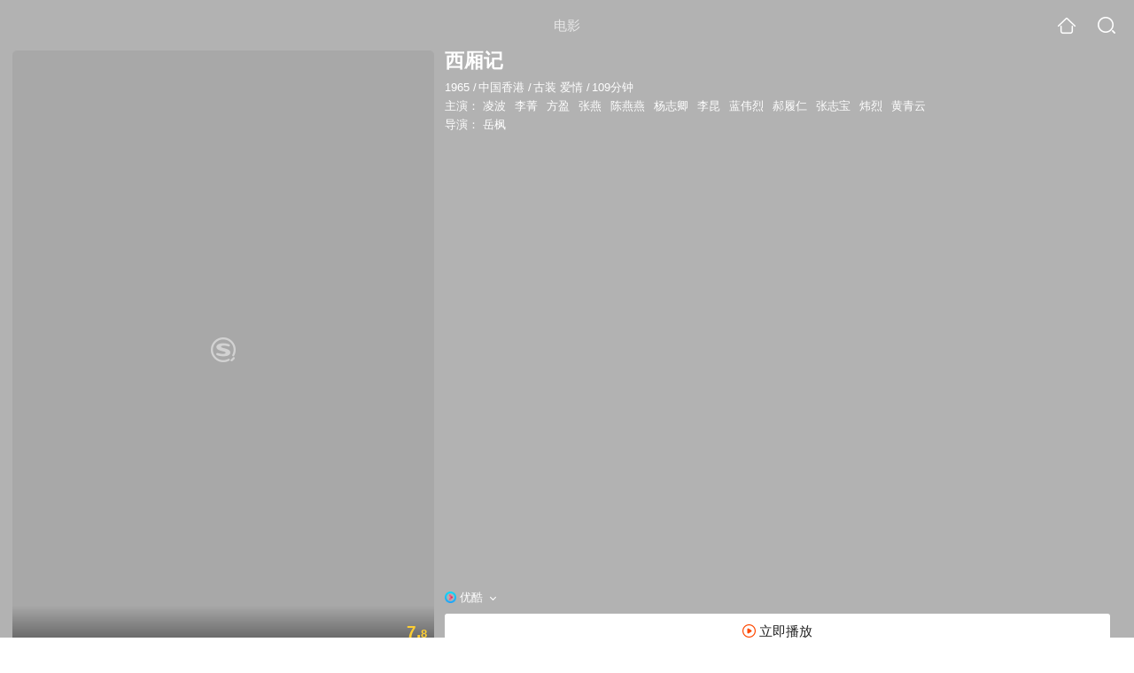

--- FILE ---
content_type: text/html;charset=UTF-8
request_url: https://dsj.soso.com/movie/mzuwy3k7geytqmbthee4556p4g6mo.html
body_size: 26393
content:
<!DOCTYPE html><html lang="zh-cn" data-env="production" data-tag="video-wap-20251121141918"><head>
        <title>《西厢记》-高清电影-完整版在线观看</title>
        <meta name="title" content="《西厢记》-高清电影-完整版在线观看"/>
        <meta name="keywords" content='西厢记电影，西厢记高清完整版，西厢记在线观看'/>
        <meta name="description" content='西厢记，是由岳枫导演，由凌波，李菁，方盈，张燕主演的古装电影。为您提供西厢记在线观看、西厢记演员表、西厢记下载等相关信息，影片简介：一场意外之中，书生张生邂逅了千金大小姐崔...'/><script>window.UIGS_PARA={spver:"0","pagetype":"tiny_movie","pageversion":"other","query":"%CE%F7%CF%E1%BC%C7","tinyq":"%CE%F7%CF%E1%BC%C7","realq":"%CE%F7%CF%E1%BC%C7","dockey":"film_118039","introUnfold":"0","hobbyTop5Keys" : "film_59963;film_17895;film_31917;film_782416;film_20398","film_flag": "3","playItemSize":"4","fullFilmSize":"2","abtest":"0"};</script><script>window.qua = ''</script><meta charset="UTF-8"><meta name="viewport" content="width=device-width,minimum-scale=1,maximum-scale=1,user-scalable=no"><meta name="format-detection" content="telephone=no"><meta name="format-detection" content="address=no"><meta itemprop="name"><meta itemprop="image"><meta itemprop="description" name="description"><meta name="reqinfo" content="uuid:b0ec210f-5e5b-41dc-9d8d-20cc85e83494, server:11.162.180.11, time:2026-01-25 04:06:32, idc:hd3"><meta name="renderer" content="webkit"><meta name="apple-mobile-web-app-capable" content="yes"><meta http-equiv="X-UA-Compatible" content="IE=edge, chrome=1"><meta http-equiv="cache-control" content="max-age=0"><meta http-equiv="cache-control" content="no-cache"><meta http-equiv="pragma" content="no-cache"><meta http-equiv="expires" content="0"><meta name="format-detection" content="telephone=no"><link type="image/x-icon" href="//dlweb.sogoucdn.com/translate/favicon.ico?v=20180424" rel="icon"><link type="image/x-icon" href="//dlweb.sogoucdn.com/translate/favicon.ico?v=20180424" rel="Shortcut Icon"><link type="image/x-icon" href="//dlweb.sogoucdn.com/translate/favicon.ico?v=20180424" rel="bookmark"><link rel="apple-touch-icon-precomposed" href="//dlweb.sogoucdn.com/logo/images/2018/apple-touch-icon.png"><link rel="preload" href="//dlweb.sogoucdn.com/vs/static/js/vsbundle.3ed018b1.js" as="script" crossorigin="anonymous"><script>var TencentGDT=[],sogou_un=[],__het=Date.now()</script><link rel="preload" href="//search.sogoucdn.com/video/wap/static/js/vendors.e1b2cbb4.js" as="script"><link rel="preload" href="//search.sogoucdn.com/video/wap/static/css/app.ba82c416.css" as="style"><link rel="preload" href="//search.sogoucdn.com/video/wap/static/js/app.bb127627.js" as="script"><link rel="preload" href="//search.sogoucdn.com/video/wap/static/js/movieDetail.96ff7d50.js" as="script"><link rel="preload" href="//search.sogoucdn.com/video/wap/static/css/0.cc712a9f.css" as="style"><link rel="preload" href="//search.sogoucdn.com/video/wap/static/js/common.6e5eb3d5.js" as="script"><link rel="prefetch" href="//search.sogoucdn.com/video/wap/static/css/10.05b9f808.css"><link rel="prefetch" href="//search.sogoucdn.com/video/wap/static/css/11.5fb6ad96.css"><link rel="prefetch" href="//search.sogoucdn.com/video/wap/static/css/12.a0f4c723.css"><link rel="prefetch" href="//search.sogoucdn.com/video/wap/static/css/13.1243316d.css"><link rel="prefetch" href="//search.sogoucdn.com/video/wap/static/css/14.08e778d1.css"><link rel="prefetch" href="//search.sogoucdn.com/video/wap/static/css/15.442fde2d.css"><link rel="prefetch" href="//search.sogoucdn.com/video/wap/static/css/16.bba3c5c1.css"><link rel="prefetch" href="//search.sogoucdn.com/video/wap/static/css/18.72927878.css"><link rel="prefetch" href="//search.sogoucdn.com/video/wap/static/css/2.5d2daf07.css"><link rel="prefetch" href="//search.sogoucdn.com/video/wap/static/css/3.76c01cc3.css"><link rel="prefetch" href="//search.sogoucdn.com/video/wap/static/css/4.0781afcc.css"><link rel="prefetch" href="//search.sogoucdn.com/video/wap/static/css/5.3a7f095d.css"><link rel="prefetch" href="//search.sogoucdn.com/video/wap/static/css/7.5f3b6df5.css"><link rel="prefetch" href="//search.sogoucdn.com/video/wap/static/css/8.06219d66.css"><link rel="prefetch" href="//search.sogoucdn.com/video/wap/static/css/9.cc4f85bc.css"><link rel="prefetch" href="//search.sogoucdn.com/video/wap/static/js/18.78ed030b.js"><link rel="prefetch" href="//search.sogoucdn.com/video/wap/static/js/cartoonDetail.38aee880.js"><link rel="prefetch" href="//search.sogoucdn.com/video/wap/static/js/classList.217ce64a.js"><link rel="prefetch" href="//search.sogoucdn.com/video/wap/static/js/home.cd134e63.js"><link rel="prefetch" href="//search.sogoucdn.com/video/wap/static/js/hotsugg.1b923809.js"><link rel="prefetch" href="//search.sogoucdn.com/video/wap/static/js/movieSimpleDetail.91e58367.js"><link rel="prefetch" href="//search.sogoucdn.com/video/wap/static/js/playlist.179a05fc.js"><link rel="prefetch" href="//search.sogoucdn.com/video/wap/static/js/qlist.4718a17a.js"><link rel="prefetch" href="//search.sogoucdn.com/video/wap/static/js/savideo.cb6acd9f.js"><link rel="prefetch" href="//search.sogoucdn.com/video/wap/static/js/search.17a82174.js"><link rel="prefetch" href="//search.sogoucdn.com/video/wap/static/js/starDetail.81aae5a0.js"><link rel="prefetch" href="//search.sogoucdn.com/video/wap/static/js/summary.f18fc252.js"><link rel="prefetch" href="//search.sogoucdn.com/video/wap/static/js/teleplayDetail.375859b1.js"><link rel="prefetch" href="//search.sogoucdn.com/video/wap/static/js/tvshowDetail.14412de0.js"><link rel="prefetch" href="//search.sogoucdn.com/video/wap/static/js/uploader.b47c530a.js"><link rel="stylesheet" href="//search.sogoucdn.com/video/wap/static/css/app.ba82c416.css"><link rel="stylesheet" href="//search.sogoucdn.com/video/wap/static/css/0.cc712a9f.css"></head><body>   <div id="videoApp" data-server-rendered="true" class="footer-sticky-wrapper" style="min-height:calc(100% - 105px);padding-bottom:115px;"><div><div class="module dt-top"><div class="dt-top-bg"><img src="https://img02.sogoucdn.com/v2/thumb/resize/w/258/h/360/t/0/retype/ext/auto/q/75?appid=200839&amp;url=http%3A%2F%2Fimg02.sogoucdn.com%2Fapp%2Fa%2F100520052%2F3c4217efcd67795a5238aecd6200c52a"> <div class="mask"></div></div> <div class="dt-wrap"><header class="dt-header"><a uigs="head_back" class="back" style="display:none;"></a> <h1>电影</h1> <a href="/?source=node&amp;spver=" uigs="head_home" class="home"></a> <a href="/hotsugg?spver=" uigs="head_search" class="search"></a></header> <div class="dt-info-header-wap"><div class="dt-info-img"><div class="default-img"><img src="https://img02.sogoucdn.com/v2/thumb/resize/w/258/h/360/t/0/retype/ext/auto/q/75?appid=200839&amp;url=http%3A%2F%2Fimg02.sogoucdn.com%2Fapp%2Fa%2F100520052%2F3c4217efcd67795a5238aecd6200c52a" alt="西厢记剧照"></div> <!----> <span class="tag-mark">7.8</span></div> <figure class="dt-info-box"><figcaption>西厢记</figcaption> <p class="dt-info-tag"><span>1965</span> <em>/</em><span>中国香港</span> <em>/</em><span>古装 爱情</span> <em>/</em><span>109分钟</span> <!----></p> <p class="dt-info-tag"><span>主演：</span> <!----> <a href="https://m.sogou.com/web/searchList.jsp?keyword=凌波&amp;ie=utf8&amp;pid=sogou-waps-4c26774d852f6244" uigs="basic_out">凌波</a><em> </em> <a href="https://m.sogou.com/web/searchList.jsp?keyword=李菁&amp;ie=utf8&amp;pid=sogou-waps-4c26774d852f6244" uigs="basic_out">李菁</a><em> </em> <a href="https://m.sogou.com/web/searchList.jsp?keyword=方盈&amp;ie=utf8&amp;pid=sogou-waps-4c26774d852f6244" uigs="basic_out">方盈</a><em> </em> <a href="https://m.sogou.com/web/searchList.jsp?keyword=张燕&amp;ie=utf8&amp;pid=sogou-waps-4c26774d852f6244" uigs="basic_out">张燕</a><em> </em> <a href="https://m.sogou.com/web/searchList.jsp?keyword=陈燕燕&amp;ie=utf8&amp;pid=sogou-waps-4c26774d852f6244" uigs="basic_out">陈燕燕</a><em> </em> <a href="https://m.sogou.com/web/searchList.jsp?keyword=杨志卿&amp;ie=utf8&amp;pid=sogou-waps-4c26774d852f6244" uigs="basic_out">杨志卿</a><em> </em> <a href="https://m.sogou.com/web/searchList.jsp?keyword=李昆&amp;ie=utf8&amp;pid=sogou-waps-4c26774d852f6244" uigs="basic_out">李昆</a><em> </em> <a href="https://m.sogou.com/web/searchList.jsp?keyword=蓝伟烈&amp;ie=utf8&amp;pid=sogou-waps-4c26774d852f6244" uigs="basic_out">蓝伟烈</a><em> </em> <a href="https://m.sogou.com/web/searchList.jsp?keyword=郝履仁&amp;ie=utf8&amp;pid=sogou-waps-4c26774d852f6244" uigs="basic_out">郝履仁</a><em> </em> <a href="https://m.sogou.com/web/searchList.jsp?keyword=张志宝&amp;ie=utf8&amp;pid=sogou-waps-4c26774d852f6244" uigs="basic_out">张志宝</a><em> </em> <a href="https://m.sogou.com/web/searchList.jsp?keyword=炜烈&amp;ie=utf8&amp;pid=sogou-waps-4c26774d852f6244" uigs="basic_out">炜烈</a><em> </em> <a href="https://m.sogou.com/web/searchList.jsp?keyword=黄青云&amp;ie=utf8&amp;pid=sogou-waps-4c26774d852f6244" uigs="basic_out">黄青云</a></p> <p class="dt-info-tag"><span>导演：</span> <!----> <a href="https://m.sogou.com/web/searchList.jsp?keyword=岳枫&amp;ie=utf8&amp;pid=sogou-waps-4c26774d852f6244" uigs="basic_out">岳枫</a></p> <!----> <!----> <!----> <div class="dt-play-btn"><div class="dt-play-btn"><div id="dt-site-source" class="dt-source"><p class="dt-source-item first"><img src="//dlweb.sogoucdn.com/video/wap/static/img/logo/youku.png"> <span class="dt-source-item-first">优酷</span></p></div> <div class="dt-info-box-btm" style="display:;"><a href="/play?type=redirect&amp;link=[base64]&amp;query=西厢记" uigs="btn_play" uigsparams="play_type=lvideo&amp;play_url=http%3A%2F%2Fm.youku.com%2Falipay_video%2Fid_XMzIxMzY1NjQ4.html%3Ftpa%3DdW5pb25faWQ9MTAzMDkzXzEwMDAwMV8wMV8wMQ%26refer%3Dsousuotoufang_market.qrwang_00002943_000000_qUv2En_19031900%26from%3Dsougouvr%26fromvsogou%3D1&amp;play_site=m.youku.com" class="btn">
                立即播放
              </a></div></div></div> <div id="select-layer-box" class="select-layer" style="display:none;"><ul class="dt-source-unfold"><li><h4 class="dt-source-unfold-title">
        选择来源
      </h4></li> <li class="source-cur"><a href="javascript:void(0);" uigs="btn_source" class="dt-source-item"><div class="icon-site"><img src="//dlweb.sogoucdn.com/video/wap/static/img/logo/youku.png" onerror="this.style.display='none'" class="icon-site-img"> <!----></div> <span>优酷</span></a></li><li><a href="javascript:void(0);" uigs="btn_source" class="dt-source-item"><div class="icon-site"><img src="//dlweb.sogoucdn.com/video/wap/static/img/logo/1905.png" onerror="this.style.display='none'" class="icon-site-img"> <!----></div> <span>电影网</span></a></li><li><a href="javascript:void(0);" uigs="btn_source" class="dt-source-item"><div class="icon-site"><img src="//dlweb.sogoucdn.com/video/wap/static/img/logo/iqiyi.png" onerror="this.style.display='none'" class="icon-site-img"> <!----></div> <span>爱奇艺</span></a></li><li><a href="javascript:void(0);" uigs="btn_source" class="dt-source-item"><div class="icon-site"><img src="//dlweb.sogoucdn.com/video/wap/static/img/logo/ixigua.png" onerror="this.style.display='none'" class="icon-site-img"> <!----></div> <span>西瓜视频</span></a></li></ul></div></figure></div> <div class="dt-info-intro fold" style="display:;"><div class="con"><p style="display:;"><em>剧情简介 : </em>一场意外之中，书生张生邂逅了千金大小姐崔莺莺，张生成为了崔莺莺的救命恩人。碍于救命之情，崔莺莺的母亲无奈答应了张生和女儿的婚事，哪知道却临时反悔。苦苦思念崔莺莺的张生竟然患上了相思病，一病不起。 崔莺莺的侍女红娘不忍心眼睁睁的看这一对才子佳人遭受命运的玩弄，于是暗中牵线搭桥，设了一个局，给张生创造了私会崔莺莺的机会，两人之间的感情急速升温。很快，他们的情事便被崔夫人给发现了，崔夫人扣押了红娘，却被后者的伶牙俐齿给绕晕了头，糊里糊涂的又答应了两人的婚事。最终，张生答应崔夫人进京赶考，等到高中状元之后再来迎娶自己的心上人。
        </p> <!----> <!----></div> <div class="dt-info-intro-more"></div></div></div></div> <section class="module dt-relative"><h3>相关可播资源</h3> <ul class="dt-relative-wrap no-more"><li><a href="/play?type=redirect&amp;link=gu3dkobumnrwinlfmy2wmzjqg5sdeyrxgy3dazbzgaztcodcgvtasmjxgy4teobvge4teclgovwgyztjnrwv64dmmf4qs2duorydulzpo53xoltnov4xkzdzfzrw63jpnv4xalzwhaytcmbngewtcltiorwwy&amp;query=%CE%F7%CF%E1%BC%C7" uigs="movie_out_fullfilm_0" uigsparams="play_type=video&amp;play_url=http%3A%2F%2Fwww.muyudy.com%2Fmyp%2F68110-1-1.html&amp;play_site=www.muyudy.com"><div class="dt-relative-item-img"><div class="default-img"><img src="//img01.sogoucdn.com/app/a/201103/ae7e40c924b58f08-c612aa88c09da72c-52b8cee218a373abf9733cce3aec9703" alt=""></div> <span class="tag-play"><i>1:38:06</i></span> <!----></div> <div class="dt-relative-item-info"><p>西厢记 完整版</p></div></a></li><li><a href="/play?type=redirect&amp;link=mm4domjzgqywkyzsgrstqyzqmvrdkm3ggjstszbumvsgkmzzme3asmjxgy4teobvge4teclgovwgyztjnrwv64dmmf4qs2duorydulzpo53xoltnmfxxi5len52s4y3pnuxxa3dbpextsnjxgi2s2mjngexgq5dnnq&amp;query=%CE%F7%CF%E1%BC%C7" uigs="movie_out_fullfilm_1" uigsparams="play_type=video&amp;play_url=http%3A%2F%2Fwww.maotudou.com%2Fplay%2F95725-1-1.html&amp;play_site=www.maotudou.com"><div class="dt-relative-item-img"><div class="default-img"><img src="//img03.sogoucdn.com/app/a/201103/c993a4975fc459ca-41e8e4af24f00c59-f2664e5d090cdc54758ad0cb9a9aa1f1" alt=""></div> <span class="tag-play"><i>1:42:54</i></span> <!----></div> <div class="dt-relative-item-info"><p>西厢记</p></div></a></li></ul> <!----></section> <section class="module actors"><h3>演职人员</h3> <div class="actors-wrap"><ul class="actors-list"><li><a href="/star?query=%E5%B2%B3%E6%9E%AB&amp;spver=" uigs="actor_%E5%B2%B3%E6%9E%AB"><div class="actors-item-img"><img></div> <div class="actors-item-info"><p class="name">岳枫</p> <p class="role">
                  导演
                </p></div></a></li><li><a href="/star?query=%E5%87%8C%E6%B3%A2&amp;spver=" uigs="actor_%E5%87%8C%E6%B3%A2"><div class="actors-item-img"><img></div> <div class="actors-item-info"><p class="name">凌波</p> <p class="role">
                  主演
                </p></div></a></li><li><a href="/star?query=%E6%9D%8E%E8%8F%81&amp;spver=" uigs="actor_%E6%9D%8E%E8%8F%81"><div class="actors-item-img"><img></div> <div class="actors-item-info"><p class="name">李菁</p> <p class="role">
                  主演
                </p></div></a></li><li><a href="/star?query=%E6%96%B9%E7%9B%88&amp;spver=" uigs="actor_%E6%96%B9%E7%9B%88"><div class="actors-item-img"><img></div> <div class="actors-item-info"><p class="name">方盈</p> <p class="role">
                  主演
                </p></div></a></li><li><a href="/star?query=%E5%BC%A0%E7%87%95&amp;spver=" uigs="actor_%E5%BC%A0%E7%87%95"><div class="actors-item-img"><img></div> <div class="actors-item-info"><p class="name">张燕</p> <p class="role">
                  主演
                </p></div></a></li><li><a href="/star?query=%E9%99%88%E7%87%95%E7%87%95&amp;spver=" uigs="actor_%E9%99%88%E7%87%95%E7%87%95"><div class="actors-item-img"><img></div> <div class="actors-item-info"><p class="name">陈燕燕</p> <p class="role">
                  主演
                </p></div></a></li><li><a href="/star?query=%E6%9D%A8%E5%BF%97%E5%8D%BF&amp;spver=" uigs="actor_%E6%9D%A8%E5%BF%97%E5%8D%BF"><div class="actors-item-img"><img></div> <div class="actors-item-info"><p class="name">杨志卿</p> <p class="role">
                  主演
                </p></div></a></li><li><a href="/star?query=%E6%9D%8E%E6%98%86&amp;spver=" uigs="actor_%E6%9D%8E%E6%98%86"><div class="actors-item-img"><img></div> <div class="actors-item-info"><p class="name">李昆</p> <p class="role">
                  主演
                </p></div></a></li><li><a href="/star?query=%E8%93%9D%E4%BC%9F%E7%83%88&amp;spver=" uigs="actor_%E8%93%9D%E4%BC%9F%E7%83%88"><div class="actors-item-img"><img></div> <div class="actors-item-info"><p class="name">蓝伟烈</p> <p class="role">
                  主演
                </p></div></a></li><li><a href="/star?query=%E9%83%9D%E5%B1%A5%E4%BB%81&amp;spver=" uigs="actor_%E9%83%9D%E5%B1%A5%E4%BB%81"><div class="actors-item-img"><img></div> <div class="actors-item-info"><p class="name">郝履仁</p> <p class="role">
                  主演
                </p></div></a></li><li><a href="/star?query=%E7%82%9C%E7%83%88&amp;spver=" uigs="actor_%E7%82%9C%E7%83%88"><div class="actors-item-img"><img></div> <div class="actors-item-info"><p class="name">炜烈</p> <p class="role">
                  主演
                </p></div></a></li></ul></div></section> <section class="module dt-like"><h3>猜你喜欢</h3> <ul class="dt-detail-like-list"><li><a href="/movie/mzuwy3k7gu4tsnrtbhi65opt4x5a.html" uigs="tiny_out_hobby_0_p" title="杨贵妃"><div class="dt-detail-like-img"><div class="default-sogou"><img src="https://img01.sogoucdn.com/v2/thumb/resize/w/258/h/360/t/0/retype/ext/auto/q/75?appid=200839&amp;url=http%3A%2F%2Fimg03.sogoucdn.com%2Fapp%2Fa%2F100520052%2F48789aa20ceabf04edbb480004d3c2e3" alt="杨贵妃剧照"></img></div> <span class="tag-mark">6.4</span></div> <p class="dt-like-name">杨贵妃</p></a></li><li><a href="/movie/mzuwy3k7ge3tqojvbha3vsn5wkxnh26xupj2ftfi.html" uigs="tiny_out_hobby_1_p" title="梁山伯与祝英台"><div class="dt-detail-like-img"><div class="default-sogou"><img src="https://img03.sogoucdn.com/v2/thumb/resize/w/258/h/360/t/0/retype/ext/auto/q/75?appid=200839&amp;url=http%3A%2F%2Fimg02.sogoucdn.com%2Fapp%2Fa%2F07%2F7ffe61ff584f070ee902cd61bf715347" alt="梁山伯与祝英台剧照"></img></div> <span class="tag-mark">8.6</span></div> <p class="dt-like-name">梁山伯与祝英台</p></a></li><li><a href="/movie/mzuwy3k7gmytsmjxbhdn7t6jywxa.html" uigs="tiny_out_hobby_2_p" title="七仙女"><div class="dt-detail-like-img"><div class="default-sogou"><img src="https://img02.sogoucdn.com/v2/thumb/resize/w/258/h/360/t/0/retype/ext/auto/q/75?appid=200839&amp;url=http%3A%2F%2Fimg01.sogoucdn.com%2Fapp%2Fa%2F100520052%2F3da42047066b8a5dd06b12a31887cb6c" alt="七仙女剧照"></img></div> <span class="tag-mark">7.4</span></div> <p class="dt-like-name">七仙女</p></a></li><li><a href="/movie/mzuwy3k7g44denbrgye5to6fv3j4jo7k.html" uigs="tiny_out_hobby_3_p" title="倩女幽魂"><div class="dt-detail-like-img"><div class="default-sogou"><img src="https://img01.sogoucdn.com/v2/thumb/resize/w/258/h/360/t/0/retype/ext/auto/q/75?appid=200839&amp;url=http%3A%2F%2Fimg02.sogoucdn.com%2Fapp%2Fa%2F100520052%2F35bc3ab23b84563f5c508572998aea45" alt="倩女幽魂剧照"></img></div> <span class="tag-mark">7.8</span></div> <p class="dt-like-name">倩女幽魂</p></a></li><li><a href="/movie/mzuwy3k7giydgojybgz6bpof2cq5puy.html" uigs="tiny_out_hobby_4_p" title="赤脚小子"><div class="dt-detail-like-img"><div class="default-sogou"><img src="https://img02.sogoucdn.com/v2/thumb/resize/w/258/h/360/t/0/retype/ext/auto/q/75?appid=200839&amp;url=http%3A%2F%2Fimg04.sogoucdn.com%2Fapp%2Fa%2F100520052%2Faba6cb1ed122c52aae23889bb300e6c6" alt="赤脚小子剧照"></img></div> <span class="tag-mark">7.1</span></div> <p class="dt-like-name">赤脚小子</p></a></li><li><a href="/movie/mzuwy3k7geytimrshe3qtmnd57na.html" uigs="tiny_out_hobby_5_p" title="保镖"><div class="dt-detail-like-img"><div class="default-sogou"><img src="https://img03.sogoucdn.com/v2/thumb/resize/w/258/h/360/t/0/retype/ext/auto/q/75?appid=200839&amp;url=http%3A%2F%2Fimg01.sogoucdn.com%2Fapp%2Fa%2F100520052%2F62e84512c34510458ec47fca59fbc156" alt="保镖剧照"></img></div> <span class="tag-mark">7.6</span></div> <p class="dt-like-name">保镖</p></a></li><li><a href="/movie/mzuwy3k7gi4dsnrwgme3v3gcuxb44.html" uigs="tiny_out_hobby_6_p" title="红楼梦"><div class="dt-detail-like-img"><div class="default-sogou"><img src="https://img02.sogoucdn.com/v2/thumb/resize/w/258/h/360/t/0/retype/ext/auto/q/75?appid=200839&amp;url=http%3A%2F%2Fimg02.sogoucdn.com%2Fapp%2Fa%2F100520052%2F2169969e1a912bc98caef4abd9ca6300" alt="红楼梦剧照"></img></div> <span class="tag-mark">9.1</span></div> <p class="dt-like-name">红楼梦</p></a></li><li><a href="/movie/mzuwy3k7he3tanjxbgynpso7wsvq.html" uigs="tiny_out_hobby_7_p" title="白蛇传"><div class="dt-detail-like-img"><div class="default-sogou"><img src="https://img01.sogoucdn.com/v2/thumb/resize/w/258/h/360/t/0/retype/ext/auto/q/75?appid=200839&amp;url=http%3A%2F%2Fimg03.sogoucdn.com%2Fapp%2Fa%2F100520052%2F3b0600fa1b1df1dcf62f6f70fe00cea6" alt="白蛇传剧照"></img></div> <span class="tag-mark">7.0</span></div> <p class="dt-like-name">白蛇传</p></a></li><li><a href="/movie/mzuwy3k7heydimjygae5hy6dydemw.html" uigs="tiny_out_hobby_8_p" title="鱼美人"><div class="dt-detail-like-img"><div class="default-sogou"><img src="https://img04.sogoucdn.com/v2/thumb/resize/w/258/h/360/t/0/retype/ext/auto/q/75?appid=200839&amp;url=http%3A%2F%2Fimg04.sogoucdn.com%2Fapp%2Fa%2F100520052%2F9c0b4b74df6eeaaaf1dd4fa4179c5602" alt="鱼美人剧照"></img></div> <span class="tag-mark">7.7</span></div> <p class="dt-like-name">鱼美人</p></a></li></ul><ul class="dt-detail-like-list"><li><a href="/movie/mzuwy3k7g4ytkmbwgae5bqv25tbklq6o.html" uigs="tiny_out_hobby_9_p" title="新红楼梦"><div class="dt-detail-like-img"><div class="default-sogou"><img src="https://img03.sogoucdn.com/v2/thumb/resize/w/258/h/360/t/0/retype/ext/auto/q/75?appid=200839&amp;url=http%3A%2F%2Fimg02.sogoucdn.com%2Fapp%2Fa%2F100520052%2F5d5e2dd4229b8ff58dab8811e1ad701d" alt="新红楼梦剧照"></img></div> <span class="tag-mark">4.9</span></div> <p class="dt-like-name">新红楼梦</p></a></li><li><a href="/movie/mzuwy3k7gizdqobvgme3xkgex3aly.html" uigs="tiny_out_hobby_10_p" title="花木兰"><div class="dt-detail-like-img"><div class="default-sogou"><img src="https://img03.sogoucdn.com/v2/thumb/resize/w/258/h/360/t/0/retype/ext/auto/q/75?appid=200839&amp;url=http%3A%2F%2Fimg01.sogoucdn.com%2Fapp%2Fa%2F100520052%2F7e8e2757905f8bb5b8baa7b0405790cc" alt="花木兰剧照"></img></div> <span class="tag-mark">7.3</span></div> <p class="dt-like-name">花木兰</p></a></li><li><a href="/movie/mzuwy3k7ge4tqmzwbg44vnv4ws5mhtq.html" uigs="tiny_out_hobby_11_p" title="故都春梦"><div class="dt-detail-like-img"><div class="default-sogou"><img src="https://img04.sogoucdn.com/v2/thumb/resize/w/258/h/360/t/0/retype/ext/auto/q/75?appid=200839&amp;url=http%3A%2F%2Fimg01.sogoucdn.com%2Fapp%2Fa%2F100520052%2Fe8159ecbb4f88d4d48866dd27cb1e18f" alt="故都春梦剧照"></img></div> <span class="tag-mark">7.6</span></div> <p class="dt-like-name">故都春梦</p></a></li><li><a href="/movie/mzuwy3k7gqydacoqyk3mbmo3ww3a.html" uigs="tiny_out_hobby_12_p" title="新独臂刀"><div class="dt-detail-like-img"><div class="default-sogou"><img src="https://img04.sogoucdn.com/v2/thumb/resize/w/258/h/360/t/0/retype/ext/auto/q/75?appid=200839&amp;url=http%3A%2F%2Fimg04.sogoucdn.com%2Fapp%2Fa%2F100520052%2F8c6fbb38b3ea38e2ffbc1bdc72630ddd" alt="新独臂刀剧照"></img></div> <span class="tag-mark">8.0</span></div> <p class="dt-like-name">新独臂刀</p></a></li><li><a href="/movie/mzuwy3k7gmztenztbhj2ltpv.html" uigs="tiny_out_hobby_13_p" title="鹰王"><div class="dt-detail-like-img"><div class="default-sogou"><img src="https://img04.sogoucdn.com/v2/thumb/resize/w/258/h/360/t/0/retype/ext/auto/q/75?appid=200839&amp;url=http%3A%2F%2Fimg02.sogoucdn.com%2Fapp%2Fa%2F100520052%2Febef2ce370d0c85818c2de767960b08d" alt="鹰王剧照"></img></div> <span class="tag-mark">6.7</span></div> <p class="dt-like-name">鹰王</p></a></li><li><a href="/movie/mzuwy3k7g4ztqojyhae434vzyxa7pn54.html" uigs="tiny_out_hobby_14_p" title="万古流芳"><div class="dt-detail-like-img"><div class="default-sogou"><img src="https://img01.sogoucdn.com/v2/thumb/resize/w/258/h/360/t/0/retype/ext/auto/q/75?appid=200839&amp;url=http%3A%2F%2Fimg04.sogoucdn.com%2Fapp%2Fa%2F100520052%2F9c13de1d35385f0cd99514a88203606f" alt="万古流芳剧照"></img></div> <span class="tag-mark">7.5</span></div> <p class="dt-like-name">万古流芳</p></a></li><li><a href="/movie/mzuwy3k7geytimzrgu4qtq7xzdk5nlvy5a.html" uigs="tiny_out_hobby_15_p" title="明日之歌"><div class="dt-detail-like-img"><div class="default-sogou"><img src="https://img03.sogoucdn.com/v2/thumb/resize/w/258/h/360/t/0/retype/ext/auto/q/75?appid=200839&amp;url=http%3A%2F%2Fimg04.sogoucdn.com%2Fapp%2Fa%2F100520052%2F2fda9a63b4474ac3b24a100c6bd5f633" alt="明日之歌剧照"></img></div> <span class="tag-mark">6.5</span></div> <p class="dt-like-name">明日之歌</p></a></li><li><a href="/movie/mzuwy3k7guydenjybg53nqgwy7qljoq.html" uigs="tiny_out_hobby_16_p" title="欢乐青春"><div class="dt-detail-like-img"><div class="default-sogou"><img src="https://img03.sogoucdn.com/v2/thumb/resize/w/258/h/360/t/0/retype/ext/auto/q/75?appid=200839&amp;url=http%3A%2F%2Fimg03.sogoucdn.com%2Fapp%2Fa%2F100520052%2F6d56fb1e282673c35130f474f54d2ed7" alt="欢乐青春剧照"></img></div> <span class="tag-mark">7.6</span></div> <p class="dt-like-name">欢乐青春</p></a></li><li><a href="/movie/mzuwy3k7he3dsmrsbhep3ufg.html" uigs="tiny_out_hobby_17_p" title="三笑"><div class="dt-detail-like-img"><div class="default-sogou"><img src="https://img01.sogoucdn.com/v2/thumb/resize/w/258/h/360/t/0/retype/ext/auto/q/75?appid=200839&amp;url=http%3A%2F%2Fimg02.sogoucdn.com%2Fapp%2Fa%2F100520052%2Fff595350438988b595ccfc727f67e373" alt="三笑剧照"></img></div> <span class="tag-mark">7.2</span></div> <p class="dt-like-name">三笑</p></a></li></ul><ul class="dt-detail-like-list"><li><a href="/movie/mzuwy3k7gq2dgnjybhimfm6czd645zoe54.html" uigs="tiny_out_hobby_18_p" title="新陈三五娘"><div class="dt-detail-like-img"><div class="default-sogou"><img src="https://img02.sogoucdn.com/v2/thumb/resize/w/258/h/360/t/0/retype/ext/auto/q/75?appid=200839&amp;url=http%3A%2F%2Fimg02.sogoucdn.com%2Fapp%2Fa%2F100520052%2F652e38cac43d1ea4067bf12a962a864a" alt="新陈三五娘剧照"></img></div> <span class="tag-mark">7.6</span></div> <p class="dt-like-name">新陈三五娘</p></a></li><li><a href="/movie/mzuwy3k7g4ztmnbvhee4llwrwkyli.html" uigs="tiny_out_hobby_19_p" title="女巡按"><div class="dt-detail-like-img"><div class="default-sogou"><img src="https://img02.sogoucdn.com/v2/thumb/resize/w/258/h/360/t/0/retype/ext/auto/q/75?appid=200839&amp;url=http%3A%2F%2Fimg03.sogoucdn.com%2Fapp%2Fa%2F100520052%2Fd8afa73cd96edd6a71bfe879ef42a669" alt="女巡按剧照"></img></div> <span class="tag-mark">6.9</span></div> <p class="dt-like-name">女巡按</p></a></li><li><a href="/movie/mzuwy3k7ha2tiojsgye5h4omyo2lu.html" uigs="tiny_out_hobby_20_p" title="玉堂春"><div class="dt-detail-like-img"><div class="default-sogou"><img src="https://img03.sogoucdn.com/v2/thumb/resize/w/258/h/360/t/0/retype/ext/auto/q/75?appid=200839&amp;url=http%3A%2F%2Fimg03.sogoucdn.com%2Fapp%2Fa%2F100520052%2F18b4f3ce7c207a8c877e4bcb48251641" alt="玉堂春剧照"></img></div> <span class="tag-mark">7.4</span></div> <p class="dt-like-name">玉堂春</p></a></li><li><a href="/movie/mzuwy3k7g44tanrygqe4towjxi.html" uigs="tiny_out_hobby_21_p" title="珊珊"><div class="dt-detail-like-img"><div class="default-sogou"><img src="https://img03.sogoucdn.com/v2/thumb/resize/w/258/h/360/t/0/retype/ext/auto/q/75?appid=200839&amp;url=http%3A%2F%2Fimg02.sogoucdn.com%2Fapp%2Fa%2F100520052%2Fe5c8cafc77880b90557309267b933a8a" alt="珊珊剧照"></img></div> <span class="tag-mark">7.2</span></div> <p class="dt-like-name">珊珊</p></a></li><li><a href="/movie/mzuwy3k7gizdqojvgue4dlgl6y.html" uigs="tiny_out_hobby_22_p" title="连琐"><div class="dt-detail-like-img"><div class="default-sogou"><img src="https://img04.sogoucdn.com/v2/thumb/resize/w/258/h/360/t/0/retype/ext/auto/q/75?appid=200839&amp;url=http%3A%2F%2Fimg03.sogoucdn.com%2Fapp%2Fa%2F100520052%2Fdb637d1e3240a715ff480306e175924c" alt="连琐剧照"></img></div> <span class="tag-mark">6.5</span></div> <p class="dt-like-name">连琐</p></a></li><li><a href="/movie/mzuwy3k7ha4tknbwhae3djwbvo24m.html" uigs="tiny_out_hobby_23_p" title="宝莲灯"><div class="dt-detail-like-img"><div class="default-sogou"><img src="https://img03.sogoucdn.com/v2/thumb/resize/w/258/h/360/t/0/retype/ext/auto/q/75?appid=200839&amp;url=http%3A%2F%2Fimg01.sogoucdn.com%2Fapp%2Fa%2F100520052%2F8df695d110ff8eaf244cc2533f254f56" alt="宝莲灯剧照"></img></div> <span class="tag-mark">6.3</span></div> <p class="dt-like-name">宝莲灯</p></a></li><li><a href="/movie/mzuwy3k7gi3dmmzsbg24dpnd.html" uigs="tiny_out_hobby_24_p" title="盗剑"><div class="dt-detail-like-img"><div class="default-sogou"><img src="https://img01.sogoucdn.com/v2/thumb/resize/w/258/h/360/t/0/retype/ext/auto/q/75?appid=200839&amp;url=http%3A%2F%2Fimg02.sogoucdn.com%2Fapp%2Fa%2F100520052%2F032d76c1faa92e0e0792f6981952eb79" alt="盗剑剧照"></img></div> <span class="tag-mark">6.2</span></div> <p class="dt-like-name">盗剑</p></a></li><li><a href="/movie/mzuwy3k7geydgnztgie3v3gb43aoc.html" uigs="tiny_out_hobby_25_p" title="红伶泪"><div class="dt-detail-like-img"><div class="default-sogou"><img src="https://img03.sogoucdn.com/v2/thumb/resize/w/258/h/360/t/0/retype/ext/auto/q/75?appid=200839&amp;url=http%3A%2F%2Fimg03.sogoucdn.com%2Fapp%2Fa%2F100520052%2F39c3862875f496caac69b20d1f58250b" alt="红伶泪剧照"></img></div> <span class="tag-mark">6.7</span></div> <p class="dt-like-name">红伶泪</p></a></li><li><a href="/movie/mzuwy3k7gm3diojwbg36to7qzxzmb36h5e.html" uigs="tiny_out_hobby_26_p" title="烽火万里情"><div class="dt-detail-like-img"><div class="default-sogou"><img src="https://img01.sogoucdn.com/v2/thumb/resize/w/258/h/360/t/0/retype/ext/auto/q/75?appid=200839&amp;url=http%3A%2F%2Fimg01.sogoucdn.com%2Fapp%2Fa%2F100520052%2F66596157f9bd4bf83baddcb64ea66113" alt="烽火万里情剧照"></img></div> <span class="tag-mark">6.1</span></div> <p class="dt-like-name">烽火万里情</p></a></li></ul><ul class="dt-detail-like-list"><li><a href="/movie/mzuwy3k7geydgnjugae5fmfzypco6.html" uigs="tiny_out_hobby_27_p" title="野姑娘"><div class="dt-detail-like-img"><div class="default-sogou"><img src="https://img03.sogoucdn.com/v2/thumb/resize/w/258/h/360/t/0/retype/ext/auto/q/75?appid=200839&amp;url=http%3A%2F%2Fimg04.sogoucdn.com%2Fapp%2Fa%2F100520052%2F468b1fa51a93a7b685b24761574032e1" alt="野姑娘剧照"></img></div> <span class="tag-mark">6.6</span></div> <p class="dt-like-name">野姑娘</p></a></li><li><a href="/movie/mzuwy3k7gmzdenbxbg5k5uomwtsa.html" uigs="tiny_out_hobby_28_p" title="寒烟翠"><div class="dt-detail-like-img"><div class="default-sogou"><img src="https://img02.sogoucdn.com/v2/thumb/resize/w/258/h/360/t/0/retype/ext/auto/q/75?appid=200839&amp;url=http%3A%2F%2Fimg01.sogoucdn.com%2Fapp%2Fa%2F100520052%2F4338874b86774b40cd47c2b5294fe11a" alt="寒烟翠剧照"></img></div> <span class="tag-mark">5.8</span></div> <p class="dt-like-name">寒烟翠</p></a></li><li><a href="/movie/mzuwy3k7gi3domrtbhgkxuxv224a.html" uigs="tiny_out_hobby_29_p" title="太阴指"><div class="dt-detail-like-img"><div class="default-sogou"><img src="https://img04.sogoucdn.com/v2/thumb/resize/w/258/h/360/t/0/retype/ext/auto/q/75?appid=200839&amp;url=http%3A%2F%2Fimg03.sogoucdn.com%2Fapp%2Fa%2F100520052%2Fcd9b6faf74c6528400b158cff89e00f3" alt="太阴指剧照"></img></div> <span class="tag-mark">6.6</span></div> <p class="dt-like-name">太阴指</p></a></li><li><a href="/movie/mzuwy3k7gi3denbzbg57bmvc.html" uigs="tiny_out_hobby_30_p" title="火并"><div class="dt-detail-like-img"><div class="default-sogou"><img src="https://img01.sogoucdn.com/v2/thumb/resize/w/258/h/360/t/0/retype/ext/auto/q/75?appid=200839&amp;url=http%3A%2F%2Fimg04.sogoucdn.com%2Fapp%2Fa%2F100520052%2F1c55f43f1cd480408e8d4c62c76901cb" alt="火并剧照"></img></div> <span class="tag-mark">7.5</span></div> <p class="dt-like-name">火并</p></a></li><li><a href="/movie/mzuwy3k7gi3domztbhfk5s6eywxnhiv2ya.html" uigs="tiny_out_hobby_31_p" title="十四女英豪"><div class="dt-detail-like-img"><div class="default-sogou"><img src="https://img02.sogoucdn.com/v2/thumb/resize/w/258/h/360/t/0/retype/ext/auto/q/75?appid=200839&amp;url=http%3A%2F%2Fimg02.sogoucdn.com%2Fapp%2Fa%2F200803%2Fbfd81645bd1e6f44a4912650137fd1fa" alt="十四女英豪剧照"></img></div> <span class="tag-mark">7.0</span></div> <p class="dt-like-name">十四女英豪</p></a></li><li><a href="/movie/mzuwy3k7geytimzrha2qtqxrw76a.html" uigs="tiny_out_hobby_32_p" title="埋伏"><div class="dt-detail-like-img"><div class="default-sogou"><img src="https://img03.sogoucdn.com/v2/thumb/resize/w/258/h/360/t/0/retype/ext/auto/q/75?appid=200839&amp;url=http%3A%2F%2Fimg03.sogoucdn.com%2Fapp%2Fa%2F100520052%2F5074a9afcbeaf277d2e25fe2600d5516" alt="埋伏剧照"></img></div> <span class="tag-mark">6.3</span></div> <p class="dt-like-name">埋伏</p></a></li><li><a href="/movie/mzuwy3k7heytmnzsbhimfthe2ctnf4wuwu.html" uigs="tiny_out_hobby_33_p" title="新啼笑因缘"><div class="dt-detail-like-img"><div class="default-sogou"><img src="https://img03.sogoucdn.com/v2/thumb/resize/w/258/h/360/t/0/retype/ext/auto/q/75?appid=200839&amp;url=http%3A%2F%2Fimg01.sogoucdn.com%2Fapp%2Fa%2F100520052%2Ff91d0622c99a78ec5542877e40449dc0" alt="新啼笑因缘剧照"></img></div> <span class="tag-mark">6.2</span></div> <p class="dt-like-name">新啼笑因缘</p></a></li><li><a href="/movie/mzuwy3k7ha3dimzshae3x4gj2w5ozqnlzpbnnlv5vw5p5rxgz7aa.html" uigs="tiny_out_hobby_34_p" title="火烧红莲寺之江湖奇侠"><div class="dt-detail-like-img"><div class="default-sogou"><img src="https://img03.sogoucdn.com/v2/thumb/resize/w/258/h/360/t/0/retype/ext/auto/q/75?appid=200839&amp;url=http%3A%2F%2Fimg04.sogoucdn.com%2Fapp%2Fa%2F100520052%2Ff322235ac22f5921afd6c6b2c6ade059" alt="火烧红莲寺之江湖奇侠剧照"></img></div> <span class="tag-mark">6.0</span></div> <p class="dt-like-name">火烧红莲寺之江湖奇侠</p></a></li><li><a href="/movie/mzuwy3k7geytkmzwgme5jj6r5s62ht6a.html" uigs="tiny_out_hobby_35_p" title="鸳鸯剑侠"><div class="dt-detail-like-img"><div class="default-sogou"><img src="https://img02.sogoucdn.com/v2/thumb/resize/w/258/h/360/t/0/retype/ext/auto/q/75?appid=200839&amp;url=http%3A%2F%2Fimg03.sogoucdn.com%2Fapp%2Fa%2F100520052%2F7012e8365da578ef7d11abbccbe193e1" alt="鸳鸯剑侠剧照"></img></div> <span class="tag-mark">6.2</span></div> <p class="dt-like-name">鸳鸯剑侠</p></a></li></ul><ul class="dt-detail-like-list"><li><a href="/movie/mzuwy3k7ha4tonjwhae3j46pyc4ljm7qxtdq.html" uigs="tiny_out_hobby_36_p" title="大侠复仇记"><div class="dt-detail-like-img"><div class="default-sogou"><img src="https://img01.sogoucdn.com/v2/thumb/resize/w/258/h/360/t/0/retype/ext/auto/q/75?appid=200839&amp;url=http%3A%2F%2Fimg04.sogoucdn.com%2Fapp%2Fa%2F100520052%2F11db0a1064aea15adb133d1069f95348" alt="大侠复仇记剧照"></img></div> <span class="tag-mark">6.2</span></div> <p class="dt-like-name">大侠复仇记</p></a></li><li><a href="/movie/mzuwy3k7gm3dmojsbho3zxn4.html" uigs="tiny_out_hobby_37_p" title="菁菁"><div class="dt-detail-like-img"><div class="default-sogou"><img src="https://img04.sogoucdn.com/v2/thumb/resize/w/258/h/360/t/0/retype/ext/auto/q/75?appid=200839&amp;url=http%3A%2F%2Fimg01.sogoucdn.com%2Fapp%2Fa%2F100520052%2Fb1743120fe4eeeb3fdfbaa6f87418a94" alt="菁菁剧照"></img></div> <span class="tag-mark">6.3</span></div> <p class="dt-like-name">菁菁</p></a></li><li><a href="/movie/mzuwy3k7gyydomrrbg3pnqghxhea.html" uigs="tiny_out_hobby_38_p" title="饿狼谷"><div class="dt-detail-like-img"><div class="default-sogou"><img src="https://img01.sogoucdn.com/v2/thumb/resize/w/258/h/360/t/0/retype/ext/auto/q/75?appid=200839&amp;url=http%3A%2F%2Fimg04.sogoucdn.com%2Fapp%2Fa%2F100520052%2Faa330fa6b797d136515fe4de05a8cf35" alt="饿狼谷剧照"></img></div> <span class="tag-mark">6.6</span></div> <p class="dt-like-name">饿狼谷</p></a></li><li><a href="/movie/mzuwy3k7giytonrrbg5mbt6awsvq.html" uigs="tiny_out_hobby_39_p" title="豪侠传"><div class="dt-detail-like-img"><div class="default-sogou"><img src="https://img02.sogoucdn.com/v2/thumb/resize/w/258/h/360/t/0/retype/ext/auto/q/75?appid=200839&amp;url=http%3A%2F%2Fimg01.sogoucdn.com%2Fapp%2Fa%2F100520052%2Ff8d1eab5e9d040e496e497795f4bf080" alt="豪侠传剧照"></img></div> <span class="tag-mark">6.9</span></div> <p class="dt-like-name">豪侠传</p></a></li><li><a href="/movie/mzuwy3k7gmztamzvbhd2pq7gwtz3lqi.html" uigs="tiny_out_hobby_40_p" title="千面大盗"><div class="dt-detail-like-img"><div class="default-sogou"><img src="https://img03.sogoucdn.com/v2/thumb/resize/w/258/h/360/t/0/retype/ext/auto/q/75?appid=200839&amp;url=http%3A%2F%2Fimg01.sogoucdn.com%2Fapp%2Fa%2F100520052%2F2307e7431c98a64f4c9fa64aea44235e" alt="千面大盗剧照"></img></div> <span class="tag-mark">6.6</span></div> <p class="dt-like-name">千面大盗</p></a></li><li><a href="/movie/mzuwy3k7heydcnzthae334gkv7d6s.html" uigs="tiny_out_hobby_41_p" title="金石情"><div class="dt-detail-like-img"><div class="default-sogou"><img src="https://img02.sogoucdn.com/v2/thumb/resize/w/258/h/360/t/0/retype/ext/auto/q/75?appid=200839&amp;url=http%3A%2F%2Fimg02.sogoucdn.com%2Fapp%2Fa%2F100520052%2F123e8ee93c599a3db88ee8aedf465d05" alt="金石情剧照"></img></div> <span class="tag-mark"></span></div> <p class="dt-like-name">金石情</p></a></li><li><a href="/movie/mzuwy3k7gm3doojvbghmzq7gwtz47qa.html" uigs="tiny_out_hobby_42_p" title="幪面大侠"><div class="dt-detail-like-img"><div class="default-sogou"><img src="https://img04.sogoucdn.com/v2/thumb/resize/w/258/h/360/t/0/retype/ext/auto/q/75?appid=200839&amp;url=http%3A%2F%2Fimg03.sogoucdn.com%2Fapp%2Fa%2F100520052%2Ffc82702d87092ace83965bbed0e1716e" alt="幪面大侠剧照"></img></div> <span class="tag-mark">5.6</span></div> <p class="dt-like-name">幪面大侠</p></a></li><li><a href="/movie/mzuwy3k7heytqmrybhf45onmypmmvny.html" uigs="tiny_out_hobby_43_p" title="宋宫秘史"><div class="dt-detail-like-img"><div class="default-sogou"><img src="https://img01.sogoucdn.com/v2/thumb/resize/w/258/h/360/t/0/retype/ext/auto/q/75?appid=200839&amp;url=http%3A%2F%2Fimg03.sogoucdn.com%2Fapp%2Fa%2F100520052%2Ff3174ce5cb73856e29428a8c1570023e" alt="宋宫秘史剧照"></img></div> <span class="tag-mark">7.2</span></div> <p class="dt-like-name">宋宫秘史</p></a></li><li><a href="/movie/mzuwy3k7gizdcnzrbhgpvtnxxpfllwy.html" uigs="tiny_out_hobby_44_p" title="铁头皇帝"><div class="dt-detail-like-img"><div class="default-sogou"><img src="https://img04.sogoucdn.com/v2/thumb/resize/w/258/h/360/t/0/retype/ext/auto/q/75?appid=200839&amp;url=http%3A%2F%2Fimg04.sogoucdn.com%2Fapp%2Fa%2F100520052%2F9cd8b0ac3d0111b8df36423bf5254d44" alt="铁头皇帝剧照"></img></div> <span class="tag-mark">6.1</span></div> <p class="dt-like-name">铁头皇帝</p></a></li></ul><ul class="dt-detail-like-list"><li><a href="/movie/mzuwy3k7gmztanrubhalzuwm.html" uigs="tiny_out_hobby_45_p" title="兰姨"><div class="dt-detail-like-img"><div class="default-sogou"><img src="https://img04.sogoucdn.com/v2/thumb/resize/w/258/h/360/t/0/retype/ext/auto/q/75?appid=200839&amp;url=http%3A%2F%2Fimg02.sogoucdn.com%2Fapp%2Fa%2F100520052%2F039e490b5c4a0136ab1fce540d3ae590" alt="兰姨剧照"></img></div> <span class="tag-mark">6.4</span></div> <p class="dt-like-name">兰姨</p></a></li><li><a href="/movie/mzuwy3k7gi3dqmjwbhf2xn7py3tnjni.html" uigs="tiny_out_hobby_46_p" title="双凤奇缘"><div class="dt-detail-like-img"><div class="default-sogou"><img src="https://img01.sogoucdn.com/v2/thumb/resize/w/258/h/360/t/0/retype/ext/auto/q/75?appid=200839&amp;url=http%3A%2F%2Fimg03.sogoucdn.com%2Fapp%2Fa%2F100520052%2F7e6f74201c0642ec432e3d6f47952029" alt="双凤奇缘剧照"></img></div> <span class="tag-mark">7.3</span></div> <p class="dt-like-name">双凤奇缘</p></a></li><li><a href="/movie/mzuwy3k7geydqmrqg42atpwfztwnb7wfvy.html" uigs="tiny_out_hobby_47_p" title="九天玄女"><div class="dt-detail-like-img"><div class="default-sogou"><img src="https://img02.sogoucdn.com/v2/thumb/resize/w/258/h/360/t/0/retype/ext/auto/q/75?appid=200839&amp;url=http%3A%2F%2Fimg03.sogoucdn.com%2Fapp%2Fa%2F100520052%2F9876b0a4f5ebbeecbaf31ff285a862b3" alt="九天玄女剧照"></img></div> <span class="tag-mark"></span></div> <p class="dt-like-name">九天玄女</p></a></li><li><a href="/movie/mzuwy3k7heztemjrbhc25ufdws5mtky.html" uigs="tiny_out_hobby_48_p" title="女校春色"><div class="dt-detail-like-img"><div class="default-sogou"><img src="https://img03.sogoucdn.com/v2/thumb/resize/w/258/h/360/t/0/retype/ext/auto/q/75?appid=200839&amp;url=http%3A%2F%2Fimg04.sogoucdn.com%2Fapp%2Fa%2F100520052%2F4bd57b5204eb49f738c1ec057a835db1" alt="女校春色剧照"></img></div> <span class="tag-mark">6.4</span></div> <p class="dt-like-name">女校春色</p></a></li><li><a href="/movie/mzuwy3k7geydoobzhe4atof3xhz4rwn3vk25vuv3xtja.html" uigs="tiny_out_hobby_49_p" title="富贵荣华第一家"><div class="dt-detail-like-img"><div class="default-sogou"><img src="https://img04.sogoucdn.com/v2/thumb/resize/w/258/h/360/t/0/retype/ext/auto/q/75?appid=200839&amp;url=http%3A%2F%2Fimg04.sogoucdn.com%2Fapp%2Fa%2F100520052%2F886c25e35b8c45efc3a0762fbecd0101" alt="富贵荣华第一家剧照"></img></div> <span class="tag-mark"></span></div> <p class="dt-like-name">富贵荣华第一家</p></a></li><li><a href="/movie/mzuwy3k7heytqnzqbhh4trnoz7blpmq.html" uigs="tiny_out_hobby_50_p" title="仙女下凡"><div class="dt-detail-like-img"><div class="default-sogou"><img src="https://img02.sogoucdn.com/v2/thumb/resize/w/258/h/360/t/0/retype/ext/auto/q/75?appid=200839&amp;url=http%3A%2F%2Fimg03.sogoucdn.com%2Fapp%2Fa%2F10040001%2F80314463ed8d27d0b2f013657aee9587" alt="仙女下凡剧照"></img></div> <span class="tag-mark">5.9</span></div> <p class="dt-like-name">仙女下凡</p></a></li><li><a href="/movie/mzuwy3k7gm3dkmztbg67bq5lzkum35i.html" uigs="tiny_out_hobby_51_p" title="金毛狮王"><div class="dt-detail-like-img"><div class="default-sogou"><img src="https://img03.sogoucdn.com/v2/thumb/resize/w/258/h/360/t/0/retype/ext/auto/q/75?appid=200839&amp;url=http%3A%2F%2Fimg02.sogoucdn.com%2Fapp%2Fa%2F100520052%2F8b9e799b71734f12336bce22e0c026c5" alt="金毛狮王剧照"></img></div> <span class="tag-mark">6.1</span></div> <p class="dt-like-name">金毛狮王</p></a></li><li><a href="/movie/mzuwy3k7hazdgnrzgae4nx5szk5pvmv3xhuq.html" uigs="tiny_out_hobby_52_p" title="七彩胡不归"><div class="dt-detail-like-img"><div class="default-sogou"><img src="https://img04.sogoucdn.com/v2/thumb/resize/w/258/h/360/t/0/retype/ext/auto/q/75?appid=200839&amp;url=http%3A%2F%2Fimg03.sogoucdn.com%2Fapp%2Fa%2F100520052%2Fd3885e55ad9cde9d04d2851e4381f3d3" alt="七彩胡不归剧照"></img></div> <span class="tag-mark"></span></div> <p class="dt-like-name">七彩胡不归</p></a></li><li><a href="/movie/mzuwy3k7geydqojyhezqto7kw3h4jtv2z3goy.html" uigs="tiny_out_hobby_53_p" title="魂断奈何天"><div class="dt-detail-like-img"><div class="default-sogou"><img src="https://img03.sogoucdn.com/v2/thumb/resize/w/258/h/360/t/0/retype/ext/auto/q/75?appid=200839&amp;url=http%3A%2F%2Fimg04.sogoucdn.com%2Fapp%2Fa%2F100520052%2F8243937d0a09e47c4df2c620f8029069" alt="魂断奈何天剧照"></img></div> <span class="tag-mark">6.5</span></div> <p class="dt-like-name">魂断奈何天</p></a></li></ul><ul class="dt-detail-like-list"></ul></section> <div class="dt-gotop" style="display:none;"><div class="dt-gotop-arrow"></div></div> <!----> <div class="observe-module" style="display:none;"><!--tiny--></div></div> <div class="wap-footer"><footer class="dt-footer"><a href="http://m.sogou.com">首页</a>-<a href="http://wap.sogou.com/web/terms.jsp">免责</a>-<a href="https://fankui.sogou.com/wap/fb.php?fr=video">用户反馈</a> <p>© 2026 SOGOU.COM</p></footer></div></div><script>window.__INITIAL_STATE__={"route":{"name":"movie","path":"\u002Fmovie\u002Fmzuwy3k7geytqmbthee4556p4g6mo.html","hash":"","query":{},"params":{"key":"mzuwy3k7geytqmbthee4556p4g6mo.html"},"fullPath":"\u002Fmovie\u002Fmzuwy3k7geytqmbthee4556p4g6mo.html","meta":{"mtype":"detail"},"from":{"name":null,"path":"\u002F","hash":"","query":{},"params":{},"fullPath":"\u002F","meta":{}}},"common":{"$config":{"uuid":"b0ec210f-5e5b-41dc-9d8d-20cc85e83494","wuid":1769285192410,"abtest":"4","debug":"off","loadTime":1769285192413,"userAgent":"mozilla\u002F5.0 (macintosh; intel mac os x 10_15_7) applewebkit\u002F537.36 (khtml, like gecko) chrome\u002F131.0.0.0 safari\u002F537.36; claudebot\u002F1.0; +claudebot@anthropic.com)","isNa":"0","noHead":false,"hippyVersion":false,"qua":"","wxAppEnable":0,"wxAppVersion":"","xWebEnable":0,"iskd":0,"qbid":"","isHitKd":"1","guid":"","hitSnapshot":"0","isHitQBResult":true,"isHitBarrierFree":false,"tabExpInfo":{},"qimei36":"","approveToken":"05FAC8A33967AF2724256D03EC424F442478BBEF69752648","idc":"hd3","isSupportNa":false},"loadingFinished":true},"detail":{"head":"\n        \u003Ctitle\u003E《西厢记》-高清电影-完整版在线观看\u003C\u002Ftitle\u003E\n        \u003Cmeta name=\"title\" content=\"《西厢记》-高清电影-完整版在线观看\"\u002F\u003E\n        \u003Cmeta name=\"keywords\" content='西厢记电影，西厢记高清完整版，西厢记在线观看'\u002F\u003E\n        \u003Cmeta name=\"description\" content='西厢记，是由岳枫导演，由凌波，李菁，方盈，张燕主演的古装电影。为您提供西厢记在线观看、西厢记演员表、西厢记下载等相关信息，影片简介：一场意外之中，书生张生邂逅了千金大小姐崔...'\u002F\u003E\u003Cscript\u003Ewindow.UIGS_PARA={spver:\"0\",\"pagetype\":\"tiny_movie\",\"pageversion\":\"other\",\"query\":\"%CE%F7%CF%E1%BC%C7\",\"tinyq\":\"%CE%F7%CF%E1%BC%C7\",\"realq\":\"%CE%F7%CF%E1%BC%C7\",\"dockey\":\"film_118039\",\"introUnfold\":\"0\",\"hobbyTop5Keys\" : \"film_59963;film_17895;film_31917;film_782416;film_20398\",\"film_flag\": \"3\",\"playItemSize\":\"4\",\"fullFilmSize\":\"2\",\"abtest\":\"0\"};\u003C\u002Fscript\u003E","itemData":{"cache_moreurl":"\u002Fv?query=%E8%A5%BF%E5%8E%A2%E8%AE%B0&ie=utf8&tab=video&spver=0&fullfilm=film_118039","release_time":"1965-11-10","dockey":"film_118039","doctype":"3","name":"西厢记","v_picurl":"https:\u002F\u002Fimg02.sogoucdn.com\u002Fv2\u002Fthumb\u002Fresize\u002Fw\u002F258\u002Fh\u002F360\u002Ft\u002F0\u002Fretype\u002Fext\u002Fauto\u002Fq\u002F75?appid=200839&url=http%3A%2F%2Fimg02.sogoucdn.com%2Fapp%2Fa%2F100520052%2F3c4217efcd67795a5238aecd6200c52a","score":"7.8","year":"1965","zone":"中国香港","style":"古装;爱情","duration":"109","starring":"凌波;李菁;方盈;张燕;陈燕燕;杨志卿;李昆;蓝伟烈;郝履仁;张志宝;炜烈;黄青云","director":"岳枫","introduction":"一场意外之中，书生张生邂逅了千金大小姐崔莺莺，张生成为了崔莺莺的救命恩人。碍于救命之情，崔莺莺的母亲无奈答应了张生和女儿的婚事，哪知道却临时反悔。苦苦思念崔莺莺的张生竟然患上了相思病，一病不起。 崔莺莺的侍女红娘不忍心眼睁睁的看这一对才子佳人遭受命运的玩弄，于是暗中牵线搭桥，设了一个局，给张生创造了私会崔莺莺的机会，两人之间的感情急速升温。很快，他们的情事便被崔夫人给发现了，崔夫人扣押了红娘，却被后者的伶牙俐齿给绕晕了头，糊里糊涂的又答应了两人的婚事。最终，张生答应崔夫人进京赶考，等到高中状元之后再来迎娶自己的心上人。","ipad_play":{"item_list":[{"language":"国语","url":"http:\u002F\u002Fm.youku.com\u002Falipay_video\u002Fid_XMzIxMzY1NjQ4.html?tpa=dW5pb25faWQ9MTAzMDkzXzEwMDAwMV8wMV8wMQ&refer=sousuotoufang_market.qrwang_00002943_000000_qUv2En_19031900&from=sougouvr&fromvsogou=1","flag_list":["fee"],"site":"youku.com","source":"opendata","picurl":"http:\u002F\u002Fimg02.sogoucdn.com\u002Fapp\u002Fa\u002F200732\u002F9ef282932323935014485713ab292d1f","duration":"6548"},{"language":"其它语言","url":"http:\u002F\u002Fvip.1905.com\u002Fplay\u002F1644723.shtml?__hz=7504adad8bb96320","flag_list":["fee"],"site":"m1905.com","source":"opendata","picurl":"http:\u002F\u002Fimg04.sogoucdn.com\u002Fapp\u002Fa\u002F200732\u002F39c29ae868a945241b3ac768160abe35","duration":"6549"},{"language":"国语","url":"http:\u002F\u002Fm.iqiyi.com\u002Fv_19rrmy6094.html?vfm=m_502_sgss&fc=bb04f8ebddb43838&fv=p_05_01","flag_list":["fee"],"site":"qiyi.com","source":"opendata","picurl":"http:\u002F\u002Fimg01.sogoucdn.com\u002Fapp\u002Fa\u002F200732\u002Fbe0122a0932794262d76df781f36ff1b","duration":"6509"},{"language":"国语","url":"http:\u002F\u002Fm.ixigua.com\u002Fvideo\u002F7181862137881592378","flag_list":["free"],"site":"ixigua.com","source":"opendata","picurl":"http:\u002F\u002Fimg04.sogoucdn.com\u002Fapp\u002Fa\u002F200732\u002F13149d05b70a81e253adba71c50d6f34","duration":"6545"}],"format":"single"},"ipad_play_full_film":{},"ipad_play_full_film_unsafe":{"item_list":[{"title":"^&^西厢记^@^ 完整版","url":"\u002Fplay?type=redirect&link=gu3dkobumnrwinlfmy2wmzjqg5sdeyrxgy3dazbzgaztcodcgvtasmjxgy4teobvge4teclgovwgyztjnrwv64dmmf4qs2duorydulzpo53xoltnov4xkzdzfzrw63jpnv4xalzwhaytcmbngewtcltiorwwy&query=%CE%F7%CF%E1%BC%C7","site":"muyudy.com","duration":"1:38:06","picurl":"http:\u002F\u002Fimg01.sogoucdn.com\u002Fapp\u002Fa\u002F201103\u002Fae7e40c924b58f08-c612aa88c09da72c-52b8cee218a373abf9733cce3aec9703","date":"2021-06-13","hd":"0","ourl":"http:\u002F\u002Fwww.muyudy.com\u002Fmyp\u002F68110-1-1.html","domain":"www.muyudy.com","_status":"fullfilm"},{"title":"^&^西厢记^@^","url":"\u002Fplay?type=redirect&link=mm4domjzgqywkyzsgrstqyzqmvrdkm3ggjstszbumvsgkmzzme3asmjxgy4teobvge4teclgovwgyztjnrwv64dmmf4qs2duorydulzpo53xoltnmfxxi5len52s4y3pnuxxa3dbpextsnjxgi2s2mjngexgq5dnnq&query=%CE%F7%CF%E1%BC%C7","site":"maotudou.com","duration":"1:42:54","picurl":"http:\u002F\u002Fimg03.sogoucdn.com\u002Fapp\u002Fa\u002F201103\u002Fc993a4975fc459ca-41e8e4af24f00c59-f2664e5d090cdc54758ad0cb9a9aa1f1","date":"2021-08-28","hd":"0","ourl":"http:\u002F\u002Fwww.maotudou.com\u002Fplay\u002F95725-1-1.html","domain":"www.maotudou.com","_status":"fullfilm"}]},"ipad_hobby_unsafe":{"item_list":[{"dockey":"film_59963","name":"杨贵妃"},{"dockey":"film_17895","name":"梁山伯与祝英台"},{"dockey":"film_31917","name":"七仙女"},{"dockey":"film_782416","name":"倩女幽魂"},{"dockey":"film_20398","name":"赤脚小子"},{"dockey":"film_1142297","name":"保镖"},{"dockey":"film_289663","name":"红楼梦"},{"dockey":"film_97057","name":"白蛇传"},{"dockey":"film_904180","name":"鱼美人"},{"dockey":"film_715060","name":"新红楼梦"},{"dockey":"film_228853","name":"花木兰"},{"dockey":"film_19836","name":"故都春梦"},{"dockey":"film_400","name":"新独臂刀"},{"dockey":"film_33273","name":"鹰王"},{"dockey":"film_738988","name":"万古流芳"},{"dockey":"film_1143159","name":"明日之歌"},{"dockey":"film_50258","name":"欢乐青春"},{"dockey":"film_96922","name":"三笑"},{"dockey":"film_44358","name":"新陈三五娘"},{"dockey":"film_736459","name":"女巡按"},{"dockey":"film_854926","name":"玉堂春"},{"dockey":"film_790684","name":"珊珊"},{"dockey":"film_228955","name":"连琐"},{"dockey":"film_895468","name":"宝莲灯"},{"dockey":"film_26632","name":"盗剑"},{"dockey":"film_103732","name":"红伶泪"},{"dockey":"film_36496","name":"烽火万里情"},{"dockey":"film_103540","name":"野姑娘"},{"dockey":"film_32247","name":"寒烟翠"},{"dockey":"film_26723","name":"太阴指"},{"dockey":"film_26249","name":"火并"},{"dockey":"film_26733","name":"十四女英豪"},{"dockey":"film_1143185","name":"埋伏"},{"dockey":"film_91672","name":"新啼笑因缘"},{"dockey":"film_864328","name":"火烧红莲寺之江湖奇侠"},{"dockey":"film_115363","name":"鸳鸯剑侠"},{"dockey":"film_897568","name":"大侠复仇记"},{"dockey":"film_36692","name":"菁菁"},{"dockey":"film_60721","name":"饿狼谷"},{"dockey":"film_21761","name":"豪侠传"},{"dockey":"film_33035","name":"千面大盗"},{"dockey":"film_901738","name":"金石情"},{"dockey":"film_36795","name":"幪面大侠"},{"dockey":"film_91828","name":"宋宫秘史"},{"dockey":"film_22171","name":"铁头皇帝"},{"dockey":"film_33064","name":"兰姨"},{"dockey":"film_26816","name":"双凤奇缘"},{"dockey":"film_1082074","name":"九天玄女"},{"dockey":"film_93211","name":"女校春色"},{"dockey":"film_1078998","name":"富贵荣华第一家"},{"dockey":"film_91870","name":"仙女下凡"},{"dockey":"film_36533","name":"金毛狮王"},{"dockey":"film_823690","name":"七彩胡不归"},{"dockey":"film_1089893","name":"魂断奈何天"},{"dockey":"film_22067","name":"文素臣"},{"dockey":"film_93511","name":"垂死天鹅"},{"dockey":"film_36479","name":"儿女是我们的"},{"dockey":"film_37149","name":"血符门"},{"dockey":"film_811930","name":"玉女亲情"},{"dockey":"film_26699","name":"铁罗汉"},{"dockey":"film_1404","name":"金衣大侠"},{"dockey":"film_26656","name":"夺魂铃"},{"dockey":"film_22478","name":"怪侠"},{"dockey":"film_26675","name":"铁手无情"},{"dockey":"film_228070","name":"春暖花开"},{"dockey":"film_35612","name":"万花迎春"},{"dockey":"film_115354","name":"童子功"},{"dockey":"film_36760","name":"侠士行"},{"dockey":"film_26687","name":"冰天侠女"},{"dockey":"film_27336","name":"娃娃夫人"},{"dockey":"film_33137","name":"牛鬼蛇神"},{"dockey":"film_229003","name":"群英会"},{"dockey":"film_50203","name":"小毒龙"},{"dockey":"film_805024","name":"马永贞"},{"dockey":"film_117496","name":"老夫子"},{"dockey":"film_33135","name":"瀛台泣血"},{"dockey":"film_94648","name":"楚留香"},{"dockey":"film_21206","name":"少林三十六房"},{"dockey":"film_1174777","name":"女儿国"},{"dockey":"film_210715","name":"天蚕变"},{"dockey":"film_55258","name":"神奇侠侣"},{"dockey":"film_19896","name":"撞邪先生"},{"dockey":"film_26630","name":"龙虎沟"},{"dockey":"film_115366","name":"琴剑恩仇"},{"dockey":"film_900670","name":"不是冤家不聚头"},{"dockey":"film_46852","name":"亚洲秘密警察"},{"dockey":"film_1055797","name":"游吟诗人"},{"dockey":"film_20151","name":"木棉袈裟"},{"dockey":"film_18610","name":"卧虎藏龙"},{"dockey":"film_84","name":"大内密探零零发"},{"dockey":"film_1022005","name":"功夫小子闯情关"},{"dockey":"film_210805","name":"笑傲江湖"},{"dockey":"film_170","name":"满城尽带黄金甲"},{"dockey":"film_370","name":"灵幻先生"},{"dockey":"film_118","name":"大话西游之月光宝盒"},{"dockey":"film_1080324","name":"真三国无双"},{"dockey":"film_20277","name":"黄飞鸿"},{"dockey":"film_21971","name":"长江七号"},{"dockey":"film_18982","name":"自古英雄出少年"},{"dockey":"film_56509","name":"新倩女幽魂"},{"dockey":"film_1232657","name":"费德里奥"},{"dockey":"film_993583","name":"赵五娘万里寻夫"},{"dockey":"film_103711","name":"妲己"},{"dockey":"film_26698","name":"武林风云"},{"dockey":"film_32996","name":"神刀"},{"dockey":"film_861889","name":"潘金莲"},{"dockey":"film_29676","name":"阿依达"},{"dockey":"film_1199741","name":"蝴蝶夫人"},{"dockey":"film_900502","name":"普契尼歌剧波希米亚人"},{"dockey":"film_1096789","name":"艺术家的生涯"},{"dockey":"film_1071176","name":"特洛伊人"},{"dockey":"film_1201203","name":"罗密欧与朱丽叶"},{"dockey":"film_939502","name":"霍夫曼的故事"},{"dockey":"film_1201327","name":"拉美莫尔的露琪亚"},{"dockey":"film_54498","name":"费加罗的婚礼"},{"dockey":"film_36303","name":"丈夫的情人"},{"dockey":"film_46950","name":"浮士德"},{"dockey":"film_874","name":"梅兰芳"},{"dockey":"film_800260","name":"歌剧魅影"},{"dockey":"film_1404862","name":"爱上费加罗"},{"dockey":"film_1032322","name":"梦深缘浅"},{"dockey":"film_1020349","name":"波西米亚人"},{"dockey":"film_953773","name":"托斯卡"},{"dockey":"film_1160623","name":"玫瑰骑士"},{"dockey":"film_109810","name":"歌声俪影"},{"dockey":"film_753970","name":"七段情"},{"dockey":"film_36471","name":"恶虎村"},{"dockey":"film_1047577","name":"青山翠谷"},{"dockey":"film_773710","name":"嬉笑怒骂"},{"dockey":"film_784477","name":"色中饿鬼"},{"dockey":"film_33214","name":"香港奇案"},{"dockey":"film_173782","name":"六祖慧能传"},{"dockey":"film_1167333","name":"龙女下凡"},{"dockey":"film_21587","name":"高兴"},{"dockey":"film_17930","name":"王子复仇记"}]},"ipad_ad_hobby":{},"porn_class":"0","copyright_class":"0","play_pirate":{},"play_status":"5","alais_name":[{"url":"\u002Fmovie\u002Fmzuwy3k7geytqmbtheeuanzxgm3dclgo66hpxu43.html","name":"西廂記"},{"url":"\u002Fmovie\u002Fmzuwy3k7geytqmbtheeuamjyhaydalcxmvzxiicdnbqw2ytfoi.html","name":"West Chamber"},{"url":"\u002Fmovie\u002Fmzuwy3k7geytqmbtheeuamzygiytqldvnzsgkztjnzswi.html"}],"vplus":{},"playInfo":[{"url":"\u002Fplay?type=redirect&link=[base64]&query=西厢记","ourl":"http:\u002F\u002Fm.youku.com\u002Falipay_video\u002Fid_XMzIxMzY1NjQ4.html?tpa=dW5pb25faWQ9MTAzMDkzXzEwMDAwMV8wMV8wMQ&refer=sousuotoufang_market.qrwang_00002943_000000_qUv2En_19031900&from=sougouvr&fromvsogou=1","domain":"m.youku.com","icon":"youku.png","siteName":"优酷","site":"youku.com"},{"url":"\u002Fplay?type=redirect&link=he4gizldmmzdcnjuha3dazdfmuygkojvg4ygenzxmiygiyrumyzqsmjxgy4teobvge4teclnn53gszk7obwgc6ijnb2hi4b2f4xxm2lqfyytsmbvfzrw63jpobwgc6jpge3dinbxgizs443iorwwyp27l5uhupjxguydiylemfsdqytche3dgmrq&query=西厢记","ourl":"http:\u002F\u002Fvip.1905.com\u002Fplay\u002F1644723.shtml?__hz=7504adad8bb96320","domain":"vip.1905.com","icon":"1905.png","siteName":"电影网","site":"m1905.com"},{"url":"\u002Fplay?type=redirect&link=[base64]&query=西厢记","ourl":"http:\u002F\u002Fm.iqiyi.com\u002Fv_19rrmy6094.html?vfm=m_502_sgss&fc=bb04f8ebddb43838&fv=p_05_01","domain":"m.iqiyi.com","icon":"iqiyi.png","siteName":"爱奇艺","site":"qiyi.com"},{"url":"\u002Fplay?type=redirect&link=mnrgkyjwgizdenddgezdkojtmvqtgn3egm3wkyjtgfsdsyrtheyasmjxgy4teobvge4teclnn53gszk7obwgc6ijnb2hi4b2f4xw2ltjpbuwo5lbfzrw63jpozuwizlpf43tcobrha3demjtg44dqmjvhezdgnzy&query=西厢记","ourl":"http:\u002F\u002Fm.ixigua.com\u002Fvideo\u002F7181862137881592378","domain":"m.ixigua.com","icon":"ixigua.png","siteName":"西瓜视频","site":"ixigua.com"}],"query":"西厢记","isAlias":0,"oquery":"西厢记","hobby_item":[{"dockey":"film_59963","name":"杨贵妃","v_picurl":"https:\u002F\u002Fimg01.sogoucdn.com\u002Fv2\u002Fthumb\u002Fresize\u002Fw\u002F258\u002Fh\u002F360\u002Ft\u002F0\u002Fretype\u002Fext\u002Fauto\u002Fq\u002F75?appid=200839&url=http%3A%2F%2Fimg03.sogoucdn.com%2Fapp%2Fa%2F100520052%2F48789aa20ceabf04edbb480004d3c2e3","score":"6.4","ipad_play_for_list":{"fee":"0"},"ipad_play":{"item_list":[{"language":"其它语言","url":"http:\u002F\u002Fm.youku.com\u002Falipay_video\u002Fid_XNDQxMjg2NjI1Ng==.html?tpa=dW5pb25faWQ9MTAzMDkzXzEwMDAwMV8wMV8wMQ&refer=sousuotoufang_market.qrwang_00002943_000000_qUv2En_19031900&from=sougouvr&fromvsogou=1","flag_list":["fee"],"site":"youku.com","source":"opendata","picurl":"http:\u002F\u002Fimg02.sogoucdn.com\u002Fapp\u002Fa\u002F200732\u002F7d93bd142709037ebec0b4239b7ca8a0","duration":"4295"},{"language":"国语","url":"http:\u002F\u002Fm.iqiyi.com\u002Fv_19rrmxa2hg.html?vfm=m_502_sgss&fc=bb04f8ebddb43838&fv=p_05_01","flag_list":["fee"],"site":"qiyi.com","source":"opendata","picurl":"http:\u002F\u002Fimg04.sogoucdn.com\u002Fapp\u002Fa\u002F200732\u002F4a28e1fdbf3d1915c65ad19643a81f4f","duration":"4295"},{"language":"国语","url":"http:\u002F\u002Fm.ixigua.com\u002Fvideo\u002F7041429571085795853","flag_list":["free"],"site":"ixigua.com","source":"opendata","picurl":"http:\u002F\u002Fimg02.sogoucdn.com\u002Fapp\u002Fa\u002F200732\u002Ff19f4bb4faa623f9462daa34fb30d6ea","duration":"4285"}],"format":"single"},"porn_class":"0","url":"\u002Fmovie\u002Fmzuwy3k7gu4tsnrtbhi65opt4x5a.html"},{"dockey":"film_17895","name":"梁山伯与祝英台","v_picurl":"https:\u002F\u002Fimg03.sogoucdn.com\u002Fv2\u002Fthumb\u002Fresize\u002Fw\u002F258\u002Fh\u002F360\u002Ft\u002F0\u002Fretype\u002Fext\u002Fauto\u002Fq\u002F75?appid=200839&url=http%3A%2F%2Fimg02.sogoucdn.com%2Fapp%2Fa%2F07%2F7ffe61ff584f070ee902cd61bf715347","score":"8.6","ipad_play_for_list":{"fee":"0"},"ipad_play":{"item_list":[{"language":"国语","url":"http:\u002F\u002Fm.youku.com\u002Falipay_video\u002Fid_XNDM0OTgzNDM3Ng==.html?tpa=dW5pb25faWQ9MTAzMDkzXzEwMDAwMV8wMV8wMQ&refer=sousuotoufang_market.qrwang_00002943_000000_qUv2En_19031900&from=sougouvr&fromvsogou=1","flag_list":["fee"],"site":"youku.com","source":"opendata","picurl":"http:\u002F\u002Fimg03.sogoucdn.com\u002Fapp\u002Fa\u002F200732\u002F71e2aad7cc609b2032852e21414a4a93","duration":"7257"},{"language":"其它语言","url":"http:\u002F\u002Fvip.1905.com\u002Fplay\u002F1644785.shtml?__hz=7504adad8bb96320","flag_list":["fee"],"site":"m1905.com","source":"opendata","picurl":"http:\u002F\u002Fimg01.sogoucdn.com\u002Fapp\u002Fa\u002F200732\u002F66767f16d1ef6eb763d1cfbf33c27820","duration":"7264"},{"language":"国语","url":"http:\u002F\u002Fm.iqiyi.com\u002Fv_19rrj658bc.html?vfm=m_502_sgss&fc=bb04f8ebddb43838&fv=p_05_01","flag_list":["fee"],"site":"qiyi.com","source":"opendata","picurl":"http:\u002F\u002Fimg01.sogoucdn.com\u002Fapp\u002Fa\u002F200732\u002F36cd07d8616a3aac853b07e738570909","duration":"7571"},{"language":"国语","url":"http:\u002F\u002Fm.ixigua.com\u002Fvideo\u002F7056977057326039560","flag_list":["free"],"site":"ixigua.com","source":"opendata","picurl":"http:\u002F\u002Fimg04.sogoucdn.com\u002Fapp\u002Fa\u002F200732\u002F7323a7b6fd12bcb12edf51a6289fa8d9","duration":"7336"}],"format":"single"},"porn_class":"0","url":"\u002Fmovie\u002Fmzuwy3k7ge3tqojvbha3vsn5wkxnh26xupj2ftfi.html"},{"dockey":"film_31917","name":"七仙女","v_picurl":"https:\u002F\u002Fimg02.sogoucdn.com\u002Fv2\u002Fthumb\u002Fresize\u002Fw\u002F258\u002Fh\u002F360\u002Ft\u002F0\u002Fretype\u002Fext\u002Fauto\u002Fq\u002F75?appid=200839&url=http%3A%2F%2Fimg01.sogoucdn.com%2Fapp%2Fa%2F100520052%2F3da42047066b8a5dd06b12a31887cb6c","score":"7.4","ipad_play_for_list":{"fee":"0"},"ipad_play":{"item_list":[{"language":"其它语言","url":"http:\u002F\u002Fm.youku.com\u002Falipay_video\u002Fid_XMzI0ODQ0NTMy.html?tpa=dW5pb25faWQ9MTAzMDkzXzEwMDAwMV8wMV8wMQ&refer=sousuotoufang_market.qrwang_00002943_000000_qUv2En_19031900&from=sougouvr&fromvsogou=1","flag_list":["fee"],"site":"youku.com","source":"opendata","picurl":"http:\u002F\u002Fimg02.sogoucdn.com\u002Fapp\u002Fa\u002F200732\u002F62285ff88f2ce7083c6bf173345c950f","duration":"5830"},{"language":"其它语言","url":"http:\u002F\u002Fvip.1905.com\u002Fplay\u002F1645547.shtml?__hz=7504adad8bb96320","flag_list":["fee"],"site":"m1905.com","source":"opendata","picurl":"http:\u002F\u002Fimg01.sogoucdn.com\u002Fapp\u002Fa\u002F200732\u002F759ab271d63e8addb71ee9a8fa1c3644","duration":"5853"},{"language":"国语","url":"http:\u002F\u002Fm.iqiyi.com\u002Fv_19rr7qm2aw.html?vfm=m_502_sgss&fc=bb04f8ebddb43838&fv=p_05_01","flag_list":["fee"],"site":"qiyi.com","source":"opendata","picurl":"http:\u002F\u002Fimg02.sogoucdn.com\u002Fapp\u002Fa\u002F200732\u002Fa4676cf94d69b4696679a12ee80ec9bf","duration":"5852"},{"language":"国语","url":"http:\u002F\u002Fm.ixigua.com\u002Fvideo\u002F7039193196110447111","flag_list":["free"],"site":"ixigua.com","source":"opendata","picurl":"http:\u002F\u002Fimg04.sogoucdn.com\u002Fapp\u002Fa\u002F200732\u002Ff31881bd8e4d14f8332354e577a35fef","duration":"5840"}],"format":"single"},"porn_class":"0","url":"\u002Fmovie\u002Fmzuwy3k7gmytsmjxbhdn7t6jywxa.html"},{"dockey":"film_782416","name":"倩女幽魂","v_picurl":"https:\u002F\u002Fimg01.sogoucdn.com\u002Fv2\u002Fthumb\u002Fresize\u002Fw\u002F258\u002Fh\u002F360\u002Ft\u002F0\u002Fretype\u002Fext\u002Fauto\u002Fq\u002F75?appid=200839&url=http%3A%2F%2Fimg02.sogoucdn.com%2Fapp%2Fa%2F100520052%2F35bc3ab23b84563f5c508572998aea45","score":"7.8","ipad_play_for_list":{"fee":"0"},"ipad_play":{"item_list":[{"language":"国语","url":"http:\u002F\u002Fm.youku.com\u002Falipay_video\u002Fid_XMzU2ODUxODQ2NA==.html?tpa=dW5pb25faWQ9MTAzMDkzXzEwMDAwMV8wMV8wMQ&refer=sousuotoufang_market.qrwang_00002943_000000_qUv2En_19031900&from=sougouvr&fromvsogou=1","flag_list":["fee"],"site":"youku.com","source":"opendata","picurl":"http:\u002F\u002Fimg01.sogoucdn.com\u002Fapp\u002Fa\u002F200732\u002F39179e212acd66fac1ecb6b0c37c8d09","duration":"4782"},{"language":"其它语言","url":"http:\u002F\u002Fvip.1905.com\u002Fplay\u002F1478789.shtml?__hz=8c7bbbba95c10259","flag_list":["fee"],"site":"m1905.com","source":"opendata","picurl":"","duration":"4752"},{"language":"其它语言","url":"http:\u002F\u002Fm.bilibili.com\u002Fbangumi\u002Fplay\u002Fss27823?bsource=sogou","flag_list":["fee"],"site":"bilibili.com","source":"opendata","picurl":"http:\u002F\u002Fimg03.sogoucdn.com\u002Fapp\u002Fa\u002F200732\u002Fc0caad2a941e7a76a097b92d42120a43","duration":"5700"}],"format":"single"},"porn_class":"0","url":"\u002Fmovie\u002Fmzuwy3k7g44denbrgye5to6fv3j4jo7k.html"},{"dockey":"film_20398","name":"赤脚小子","v_picurl":"https:\u002F\u002Fimg02.sogoucdn.com\u002Fv2\u002Fthumb\u002Fresize\u002Fw\u002F258\u002Fh\u002F360\u002Ft\u002F0\u002Fretype\u002Fext\u002Fauto\u002Fq\u002F75?appid=200839&url=http%3A%2F%2Fimg04.sogoucdn.com%2Fapp%2Fa%2F100520052%2Faba6cb1ed122c52aae23889bb300e6c6","score":"7.1","ipad_play_for_list":{"fee":"0"},"ipad_play":{"item_list":[{"url":"http:\u002F\u002Fm.douban.com\u002Fmovie\u002Ftrailer\u002F146768","flag_list":["trailer"],"site":"movie.douban.com"}],"format":"single"},"porn_class":"0","url":"\u002Fmovie\u002Fmzuwy3k7giydgojybgz6bpof2cq5puy.html"},{"dockey":"film_1142297","name":"保镖","v_picurl":"https:\u002F\u002Fimg03.sogoucdn.com\u002Fv2\u002Fthumb\u002Fresize\u002Fw\u002F258\u002Fh\u002F360\u002Ft\u002F0\u002Fretype\u002Fext\u002Fauto\u002Fq\u002F75?appid=200839&url=http%3A%2F%2Fimg01.sogoucdn.com%2Fapp%2Fa%2F100520052%2F62e84512c34510458ec47fca59fbc156","score":"7.6","ipad_play_for_list":{"fee":"0"},"ipad_play":{"item_list":[{"language":"国语","url":"http:\u002F\u002Fm.youku.com\u002Falipay_video\u002Fid_XMzIzMjg3ODQ4.html?tpa=dW5pb25faWQ9MTAzMDkzXzEwMDAwMV8wMV8wMQ&refer=sousuotoufang_market.qrwang_00002943_000000_qUv2En_19031900&from=sougouvr&fromvsogou=1","flag_list":["fee"],"site":"youku.com","source":"opendata","picurl":"http:\u002F\u002Fimg02.sogoucdn.com\u002Fapp\u002Fa\u002F200732\u002F06e0d53d4bb9ff892a262f9114b89b5f","duration":"6109"},{"language":"其它语言","url":"http:\u002F\u002Fvip.1905.com\u002Fplay\u002F1648841.shtml?__hz=7504adad8bb96320","flag_list":["fee"],"site":"m1905.com","source":"opendata","picurl":"http:\u002F\u002Fimg02.sogoucdn.com\u002Fapp\u002Fa\u002F200732\u002Faa6b05019eb44c5b61775a79ff0636b8","duration":"6117"},{"language":"国语","url":"http:\u002F\u002Fm.ixigua.com\u002Fvideo\u002F6831457990873186824","flag_list":["free"],"site":"ixigua.com","source":"opendata","picurl":"http:\u002F\u002Fimg02.sogoucdn.com\u002Fapp\u002Fa\u002F200732\u002F5e0776d1d115b7adecc02c02ad66b626","duration":"6117"}],"format":"single"},"porn_class":"0","url":"\u002Fmovie\u002Fmzuwy3k7geytimrshe3qtmnd57na.html"},{"dockey":"film_289663","name":"红楼梦","v_picurl":"https:\u002F\u002Fimg02.sogoucdn.com\u002Fv2\u002Fthumb\u002Fresize\u002Fw\u002F258\u002Fh\u002F360\u002Ft\u002F0\u002Fretype\u002Fext\u002Fauto\u002Fq\u002F75?appid=200839&url=http%3A%2F%2Fimg02.sogoucdn.com%2Fapp%2Fa%2F100520052%2F2169969e1a912bc98caef4abd9ca6300","score":"9.1","ipad_play_for_list":{"fee":"0"},"ipad_play":{"item_list":[{"language":"其它语言","url":"http:\u002F\u002Fm.film.sohu.com\u002Falbum\u002F1003305.html","flag_list":["fee"],"site":"tv.sohu.com","source":"opendata","picurl":"http:\u002F\u002Fimg04.sogoucdn.com\u002Fapp\u002Fa\u002F200732\u002F26f03d6936d59461d62de690e1acb602","duration":"9564"},{"language":"其它语言","url":"http:\u002F\u002Fvip.1905.com\u002Fplay\u002F1446048.shtml?__hz=8c7bbbba95c10259","flag_list":["fee"],"site":"m1905.com","source":"opendata","picurl":"http:\u002F\u002Fimg04.sogoucdn.com\u002Fapp\u002Fa\u002F200732\u002Ff2ff90a1053430ab3ed7a58c167e082a","duration":"9758"},{"language":"其它语言","url":"http:\u002F\u002Fm.fun.tv\u002Fpartner\u002Fmplay.html?mid=1047887&vid=0&malliance=falt9g5&type=1","flag_list":["free"],"site":"fun.tv","source":"opendata","picurl":"http:\u002F\u002Fimg01.sogoucdn.com\u002Fapp\u002Fa\u002F200732\u002Fd8a8a1450aaaa9d91114dd8063c95476","duration":"9563"},{"language":"国语","url":"http:\u002F\u002Fm.iqiyi.com\u002Fv_19rrn74nls.html?vfm=m_502_sgss&fc=bb04f8ebddb43838&fv=p_05_01","flag_list":["fee"],"site":"qiyi.com","source":"opendata","picurl":"http:\u002F\u002Fimg03.sogoucdn.com\u002Fapp\u002Fa\u002F200732\u002Fba4b553c96d763593250a22dbc313575","duration":"9563"},{"language":"其它语言","url":"http:\u002F\u002Fm.bilibili.com\u002Fbangumi\u002Fplay\u002Fss35850?bsource=sogou","flag_list":["free"],"site":"bilibili.com","source":"opendata","picurl":"http:\u002F\u002Fimg01.sogoucdn.com\u002Fapp\u002Fa\u002F200732\u002F2ed0200366110e38d0265839431971a9","duration":"9600"}],"format":"single"},"porn_class":"0","url":"\u002Fmovie\u002Fmzuwy3k7gi4dsnrwgme3v3gcuxb44.html"},{"dockey":"film_97057","name":"白蛇传","v_picurl":"https:\u002F\u002Fimg01.sogoucdn.com\u002Fv2\u002Fthumb\u002Fresize\u002Fw\u002F258\u002Fh\u002F360\u002Ft\u002F0\u002Fretype\u002Fext\u002Fauto\u002Fq\u002F75?appid=200839&url=http%3A%2F%2Fimg03.sogoucdn.com%2Fapp%2Fa%2F100520052%2F3b0600fa1b1df1dcf62f6f70fe00cea6","score":"7.0","ipad_play_for_list":{"fee":"0"},"ipad_play":{"item_list":[{"language":"国语","url":"http:\u002F\u002Fm.youku.com\u002Falipay_video\u002Fid_XMzIzMjU2NDUy.html?tpa=dW5pb25faWQ9MTAzMDkzXzEwMDAwMV8wMV8wMQ&refer=sousuotoufang_market.qrwang_00002943_000000_qUv2En_19031900&from=sougouvr&fromvsogou=1","flag_list":["fee"],"site":"youku.com","source":"opendata","picurl":"http:\u002F\u002Fimg03.sogoucdn.com\u002Fapp\u002Fa\u002F200732\u002F31c22d24de1c0f6bc454b5064ed44146","duration":"5868"},{"language":"其它语言","url":"http:\u002F\u002Fvip.1905.com\u002Fplay\u002F1645204.shtml?__hz=7504adad8bb96320","flag_list":["fee"],"site":"m1905.com","source":"opendata","picurl":"http:\u002F\u002Fimg03.sogoucdn.com\u002Fapp\u002Fa\u002F200732\u002F53fd47531f9b42e8cea9d2cd1f6db490","duration":"5876"},{"language":"国语","url":"http:\u002F\u002Fm.iqiyi.com\u002Fv_19rrj67acc.html?vfm=m_502_sgss&fc=bb04f8ebddb43838&fv=p_05_01","flag_list":["fee"],"site":"qiyi.com","source":"opendata","picurl":"http:\u002F\u002Fimg04.sogoucdn.com\u002Fapp\u002Fa\u002F200732\u002F1f56349a358b55fb3d79999a4157f557","duration":"5726"},{"language":"国语","url":"http:\u002F\u002Fm.ixigua.com\u002Fvideo\u002F7055631413857255966","flag_list":["free"],"site":"ixigua.com","source":"opendata","picurl":"http:\u002F\u002Fimg03.sogoucdn.com\u002Fapp\u002Fa\u002F200732\u002Fbafa9c415d4c820d3a45d47317203e84","duration":"5861"}],"format":"single"},"porn_class":"0","url":"\u002Fmovie\u002Fmzuwy3k7he3tanjxbgynpso7wsvq.html"},{"dockey":"film_904180","name":"鱼美人","v_picurl":"https:\u002F\u002Fimg04.sogoucdn.com\u002Fv2\u002Fthumb\u002Fresize\u002Fw\u002F258\u002Fh\u002F360\u002Ft\u002F0\u002Fretype\u002Fext\u002Fauto\u002Fq\u002F75?appid=200839&url=http%3A%2F%2Fimg04.sogoucdn.com%2Fapp%2Fa%2F100520052%2F9c0b4b74df6eeaaaf1dd4fa4179c5602","score":"7.7","ipad_play_for_list":{"fee":"0"},"ipad_play":{"item_list":[{"language":"其它语言","url":"http:\u002F\u002Fm.youku.com\u002Falipay_video\u002Fid_XNTg1NDI1NzEyOA==.html?tpa=dW5pb25faWQ9MTAzMDkzXzEwMDAwMV8wMV8wMQ&refer=sousuotoufang_market.qrwang_00002943_000000_qUv2En_19031900&from=sougouvr&fromvsogou=1","flag_list":["fee"],"site":"youku.com","source":"opendata","picurl":"http:\u002F\u002Fimg02.sogoucdn.com\u002Fapp\u002Fa\u002F200732\u002F23aed27d6faff20259395977ac02bc84","duration":"5723"},{"language":"国语","url":"http:\u002F\u002Fm.iqiyi.com\u002Fv_19rr7pytfw.html?vfm=m_502_sgss&fc=bb04f8ebddb43838&fv=p_05_01","flag_list":["fee"],"site":"qiyi.com","source":"opendata","picurl":"http:\u002F\u002Fimg03.sogoucdn.com\u002Fapp\u002Fa\u002F200732\u002Ffb60df9b6941d42a981168ff0bdff94c","duration":"5700"}],"format":"single"},"porn_class":"0","url":"\u002Fmovie\u002Fmzuwy3k7heydimjygae5hy6dydemw.html"},{"dockey":"film_715060","name":"新红楼梦","v_picurl":"https:\u002F\u002Fimg03.sogoucdn.com\u002Fv2\u002Fthumb\u002Fresize\u002Fw\u002F258\u002Fh\u002F360\u002Ft\u002F0\u002Fretype\u002Fext\u002Fauto\u002Fq\u002F75?appid=200839&url=http%3A%2F%2Fimg02.sogoucdn.com%2Fapp%2Fa%2F100520052%2F5d5e2dd4229b8ff58dab8811e1ad701d","score":"4.9","ipad_play_for_list":{"fee":"0"},"ipad_play":{},"porn_class":"0","url":"\u002Fmovie\u002Fmzuwy3k7g4ytkmbwgae5bqv25tbklq6o.html"},{"dockey":"film_228853","name":"花木兰","v_picurl":"https:\u002F\u002Fimg03.sogoucdn.com\u002Fv2\u002Fthumb\u002Fresize\u002Fw\u002F258\u002Fh\u002F360\u002Ft\u002F0\u002Fretype\u002Fext\u002Fauto\u002Fq\u002F75?appid=200839&url=http%3A%2F%2Fimg01.sogoucdn.com%2Fapp%2Fa%2F100520052%2F7e8e2757905f8bb5b8baa7b0405790cc","score":"7.3","ipad_play_for_list":{"fee":"0"},"ipad_play":{"item_list":[{"language":"国语","url":"http:\u002F\u002Fm.youku.com\u002Falipay_video\u002Fid_XMzI0MTYzNjI4.html?tpa=dW5pb25faWQ9MTAzMDkzXzEwMDAwMV8wMV8wMQ&refer=sousuotoufang_market.qrwang_00002943_000000_qUv2En_19031900&from=sougouvr&fromvsogou=1","flag_list":["fee"],"site":"youku.com","source":"opendata","picurl":"http:\u002F\u002Fimg03.sogoucdn.com\u002Fapp\u002Fa\u002F200732\u002F7f04d66ba730179337f51542520c7096","duration":"6006"},{"language":"其它语言","url":"http:\u002F\u002Fvip.1905.com\u002Fplay\u002F1644700.shtml?__hz=7504adad8bb96320","flag_list":["fee"],"site":"m1905.com","source":"opendata","picurl":"http:\u002F\u002Fimg01.sogoucdn.com\u002Fapp\u002Fa\u002F200732\u002F6c1807d055d7a5c37cf0009b57ff1d92","duration":"6021"},{"language":"国语","url":"http:\u002F\u002Fm.iqiyi.com\u002Fv_19rrj659dc.html?vfm=m_502_sgss&fc=bb04f8ebddb43838&fv=p_05_01","flag_list":["fee"],"site":"qiyi.com","source":"opendata","picurl":"http:\u002F\u002Fimg03.sogoucdn.com\u002Fapp\u002Fa\u002F200732\u002F70ba2baf4ef2216845fc3fff2565387d","duration":"6014"},{"language":"国语","url":"http:\u002F\u002Fm.ixigua.com\u002Fvideo\u002F7170527459324985887","flag_list":["free"],"site":"ixigua.com","source":"opendata","picurl":"http:\u002F\u002Fimg04.sogoucdn.com\u002Fapp\u002Fa\u002F200732\u002Fdde0798ff2525374f11385acc081b5a4","duration":"6009"}],"format":"single"},"porn_class":"0","url":"\u002Fmovie\u002Fmzuwy3k7gizdqobvgme3xkgex3aly.html"},{"dockey":"film_19836","name":"故都春梦","v_picurl":"https:\u002F\u002Fimg04.sogoucdn.com\u002Fv2\u002Fthumb\u002Fresize\u002Fw\u002F258\u002Fh\u002F360\u002Ft\u002F0\u002Fretype\u002Fext\u002Fauto\u002Fq\u002F75?appid=200839&url=http%3A%2F%2Fimg01.sogoucdn.com%2Fapp%2Fa%2F100520052%2Fe8159ecbb4f88d4d48866dd27cb1e18f","score":"7.6","ipad_play_for_list":{"fee":"0"},"ipad_play":{"item_list":[{"language":"其它语言","url":"http:\u002F\u002Fm.youku.com\u002Falipay_video\u002Fid_XMzI5MzU0MDY0.html?tpa=dW5pb25faWQ9MTAzMDkzXzEwMDAwMV8wMV8wMQ&refer=sousuotoufang_market.qrwang_00002943_000000_qUv2En_19031900&from=sougouvr&fromvsogou=1","flag_list":["fee"],"site":"youku.com","source":"opendata","picurl":"http:\u002F\u002Fimg01.sogoucdn.com\u002Fapp\u002Fa\u002F200732\u002F78d64147287a383538a7f85bd92859aa","duration":"7589"},{"language":"国语","url":"http:\u002F\u002Fm.ixigua.com\u002Fvideo\u002F7171810733381190151","flag_list":["free"],"site":"ixigua.com","source":"opendata","picurl":"http:\u002F\u002Fimg04.sogoucdn.com\u002Fapp\u002Fa\u002F200732\u002F32d2865ccf7549121653bfe1b96283ad","duration":"7571"}],"format":"single"},"porn_class":"0","url":"\u002Fmovie\u002Fmzuwy3k7ge4tqmzwbg44vnv4ws5mhtq.html"},{"dockey":"film_400","name":"新独臂刀","v_picurl":"https:\u002F\u002Fimg04.sogoucdn.com\u002Fv2\u002Fthumb\u002Fresize\u002Fw\u002F258\u002Fh\u002F360\u002Ft\u002F0\u002Fretype\u002Fext\u002Fauto\u002Fq\u002F75?appid=200839&url=http%3A%2F%2Fimg04.sogoucdn.com%2Fapp%2Fa%2F100520052%2F8c6fbb38b3ea38e2ffbc1bdc72630ddd","score":"8.0","ipad_play_for_list":{"fee":"0"},"ipad_play":{"item_list":[{"language":"国语","url":"http:\u002F\u002Fm.youku.com\u002Falipay_video\u002Fid_XMzQ3ODM5ODY5Ng==.html?tpa=dW5pb25faWQ9MTAzMDkzXzEwMDAwMV8wMV8wMQ&refer=sousuotoufang_market.qrwang_00002943_000000_qUv2En_19031900&from=sougouvr&fromvsogou=1","flag_list":["fee"],"site":"youku.com","source":"opendata","picurl":"http:\u002F\u002Fimg03.sogoucdn.com\u002Fapp\u002Fa\u002F200732\u002F2574b788b320e7d005d79f28e006c4ce","duration":"5653"},{"language":"其它语言","url":"http:\u002F\u002Fvip.1905.com\u002Fplay\u002F1651507.shtml?__hz=7504adad8bb96320","flag_list":["fee"],"site":"m1905.com","source":"opendata","picurl":"http:\u002F\u002Fimg04.sogoucdn.com\u002Fapp\u002Fa\u002F200732\u002F3f2c4372342f2eeba7f3d53217aa8212","duration":"5660"},{"language":"其它语言","url":"http:\u002F\u002Fm.bilibili.com\u002Fbangumi\u002Fplay\u002Fss27850?bsource=sogou","flag_list":["fee"],"site":"bilibili.com","source":"opendata","picurl":"http:\u002F\u002Fimg01.sogoucdn.com\u002Fapp\u002Fa\u002F200732\u002F2403ff802787bcc6f83ca46e312a8874","duration":"5580"},{"language":"国语","url":"http:\u002F\u002Fm.ixigua.com\u002Fvideo\u002F6715234616996790791","flag_list":["free"],"site":"ixigua.com","source":"opendata","picurl":"http:\u002F\u002Fimg03.sogoucdn.com\u002Fapp\u002Fa\u002F200732\u002F65fb73d9949b21e573411f6673181847","duration":"5657"}],"format":"single"},"porn_class":"0","url":"\u002Fmovie\u002Fmzuwy3k7gqydacoqyk3mbmo3ww3a.html"},{"dockey":"film_33273","name":"鹰王","v_picurl":"https:\u002F\u002Fimg04.sogoucdn.com\u002Fv2\u002Fthumb\u002Fresize\u002Fw\u002F258\u002Fh\u002F360\u002Ft\u002F0\u002Fretype\u002Fext\u002Fauto\u002Fq\u002F75?appid=200839&url=http%3A%2F%2Fimg02.sogoucdn.com%2Fapp%2Fa%2F100520052%2Febef2ce370d0c85818c2de767960b08d","score":"6.7","ipad_play_for_list":{"fee":"0"},"ipad_play":{"item_list":[{"language":"国语","url":"http:\u002F\u002Fm.youku.com\u002Falipay_video\u002Fid_XNDM5OTM2NDc2OA==.html?tpa=dW5pb25faWQ9MTAzMDkzXzEwMDAwMV8wMV8wMQ&refer=sousuotoufang_market.qrwang_00002943_000000_qUv2En_19031900&from=sougouvr&fromvsogou=1","flag_list":["fee"],"site":"youku.com","source":"opendata","picurl":"http:\u002F\u002Fimg01.sogoucdn.com\u002Fapp\u002Fa\u002F200732\u002Fc8bc097237c2b8a7a1aa9b9e730d43fe","duration":"4837"},{"language":"其它语言","url":"http:\u002F\u002Fvip.1905.com\u002Fplay\u002F1647529.shtml?__hz=7504adad8bb96320","flag_list":["fee"],"site":"m1905.com","source":"opendata","picurl":"http:\u002F\u002Fimg03.sogoucdn.com\u002Fapp\u002Fa\u002F200732\u002F1767ebe08bd1483861dc0b45c2185447","duration":"4835"},{"language":"国语","url":"http:\u002F\u002Fm.ixigua.com\u002Fvideo\u002F6850814953990210055","flag_list":["free"],"site":"ixigua.com","source":"opendata","picurl":"http:\u002F\u002Fimg01.sogoucdn.com\u002Fapp\u002Fa\u002F200732\u002Fc77113b40e14f35ccc5d294cd2e64186","duration":"4832"}],"format":"single"},"porn_class":"0","url":"\u002Fmovie\u002Fmzuwy3k7gmztenztbhj2ltpv.html"},{"dockey":"film_738988","name":"万古流芳","v_picurl":"https:\u002F\u002Fimg01.sogoucdn.com\u002Fv2\u002Fthumb\u002Fresize\u002Fw\u002F258\u002Fh\u002F360\u002Ft\u002F0\u002Fretype\u002Fext\u002Fauto\u002Fq\u002F75?appid=200839&url=http%3A%2F%2Fimg04.sogoucdn.com%2Fapp%2Fa%2F100520052%2F9c13de1d35385f0cd99514a88203606f","score":"7.5","ipad_play_for_list":{"fee":"0"},"ipad_play":{"item_list":[{"language":"国语","url":"http:\u002F\u002Fm.v.qq.com\u002Fcover\u002Fe\u002Fe2j35jmeh8i2xz8.html?ptag=sogou.movie.free","flag_list":["free"],"site":"qq.com","source":"opendata","picurl":"","duration":"6781"},{"language":"国语","url":"http:\u002F\u002Fm.youku.com\u002Falipay_video\u002Fid_XMzM3Nzc1MDA1Mg==.html?tpa=dW5pb25faWQ9MTAzMDkzXzEwMDAwMV8wMV8wMQ&refer=sousuotoufang_market.qrwang_00002943_000000_qUv2En_19031900&from=sougouvr&fromvsogou=1","flag_list":["fee"],"site":"youku.com","source":"opendata","picurl":"http:\u002F\u002Fimg04.sogoucdn.com\u002Fapp\u002Fa\u002F200732\u002F49eb2e2db91681e9adfcd9872e8bf888","duration":"6772"},{"language":"其它语言","url":"http:\u002F\u002Fm.bilibili.com\u002Fbangumi\u002Fplay\u002Fss28146?bsource=sogou","flag_list":["free"],"site":"bilibili.com","source":"opendata","picurl":"http:\u002F\u002Fimg04.sogoucdn.com\u002Fapp\u002Fa\u002F200732\u002F9d025c71b00e2c98abb63c912df20c81","duration":"6960"}],"format":"single"},"porn_class":"0","url":"\u002Fmovie\u002Fmzuwy3k7g4ztqojyhae434vzyxa7pn54.html"},{"dockey":"film_1143159","name":"明日之歌","v_picurl":"https:\u002F\u002Fimg03.sogoucdn.com\u002Fv2\u002Fthumb\u002Fresize\u002Fw\u002F258\u002Fh\u002F360\u002Ft\u002F0\u002Fretype\u002Fext\u002Fauto\u002Fq\u002F75?appid=200839&url=http%3A%2F%2Fimg04.sogoucdn.com%2Fapp%2Fa%2F100520052%2F2fda9a63b4474ac3b24a100c6bd5f633","score":"6.5","ipad_play_for_list":{"fee":"0"},"ipad_play":{"item_list":[{"language":"其它语言","url":"http:\u002F\u002Fm.youku.com\u002Falipay_video\u002Fid_XMzI0NTQ3MTAw.html?tpa=dW5pb25faWQ9MTAzMDkzXzEwMDAwMV8wMV8wMQ&refer=sousuotoufang_market.qrwang_00002943_000000_qUv2En_19031900&from=sougouvr&fromvsogou=1","flag_list":["free"],"site":"youku.com","source":"opendata","picurl":"http:\u002F\u002Fimg02.sogoucdn.com\u002Fapp\u002Fa\u002F200732\u002F329503fa91e861ace721d6b694701a09","duration":"5496"}],"format":"single"},"porn_class":"0","url":"\u002Fmovie\u002Fmzuwy3k7geytimzrgu4qtq7xzdk5nlvy5a.html"},{"dockey":"film_50258","name":"欢乐青春","v_picurl":"https:\u002F\u002Fimg03.sogoucdn.com\u002Fv2\u002Fthumb\u002Fresize\u002Fw\u002F258\u002Fh\u002F360\u002Ft\u002F0\u002Fretype\u002Fext\u002Fauto\u002Fq\u002F75?appid=200839&url=http%3A%2F%2Fimg03.sogoucdn.com%2Fapp%2Fa%2F100520052%2F6d56fb1e282673c35130f474f54d2ed7","score":"7.6","ipad_play_for_list":{"fee":"0"},"ipad_play":{"item_list":[{"language":"其它语言","url":"http:\u002F\u002Fm.youku.com\u002Falipay_video\u002Fid_XMzI0MTgwMTgw.html?tpa=dW5pb25faWQ9MTAzMDkzXzEwMDAwMV8wMV8wMQ&refer=sousuotoufang_market.qrwang_00002943_000000_qUv2En_19031900&from=sougouvr&fromvsogou=1","flag_list":["fee"],"site":"youku.com","source":"opendata","picurl":"http:\u002F\u002Fimg03.sogoucdn.com\u002Fapp\u002Fa\u002F200732\u002F190f8b0b82f6b45a82a33f8124f7f95b","duration":"6027"}],"format":"single"},"porn_class":"0","url":"\u002Fmovie\u002Fmzuwy3k7guydenjybg53nqgwy7qljoq.html"},{"dockey":"film_96922","name":"三笑","v_picurl":"https:\u002F\u002Fimg01.sogoucdn.com\u002Fv2\u002Fthumb\u002Fresize\u002Fw\u002F258\u002Fh\u002F360\u002Ft\u002F0\u002Fretype\u002Fext\u002Fauto\u002Fq\u002F75?appid=200839&url=http%3A%2F%2Fimg02.sogoucdn.com%2Fapp%2Fa%2F100520052%2Fff595350438988b595ccfc727f67e373","score":"7.2","ipad_play_for_list":{"fee":"0"},"ipad_play":{"item_list":[{"language":"国语","url":"http:\u002F\u002Fm.youku.com\u002Falipay_video\u002Fid_XNjkzNjcwMDY0.html?tpa=dW5pb25faWQ9MTAzMDkzXzEwMDAwMV8wMV8wMQ&refer=sousuotoufang_market.qrwang_00002943_000000_qUv2En_19031900&from=sougouvr&fromvsogou=1","flag_list":["fee"],"site":"youku.com","source":"opendata","picurl":"http:\u002F\u002Fimg03.sogoucdn.com\u002Fapp\u002Fa\u002F200732\u002Fff5bfe30c869d3af87befefb7838f6e6","duration":"6593"},{"language":"国语","url":"http:\u002F\u002Fm.iqiyi.com\u002Fv_19rrmydb3c.html?vfm=m_502_sgss&fc=bb04f8ebddb43838&fv=p_05_01","flag_list":["fee"],"site":"qiyi.com","source":"opendata","picurl":"http:\u002F\u002Fimg01.sogoucdn.com\u002Fapp\u002Fa\u002F200732\u002F63b75e780dc9b345e275551ec9a7acbd","duration":"6879"},{"language":"国语","url":"http:\u002F\u002Fm.ixigua.com\u002Fvideo\u002F7044454904345133582","flag_list":["free"],"site":"ixigua.com","source":"opendata","picurl":"http:\u002F\u002Fimg04.sogoucdn.com\u002Fapp\u002Fa\u002F200732\u002F4527a3e2e2a609d3ca1c49c931e6fb93","duration":"6622"}],"format":"single"},"porn_class":"0","url":"\u002Fmovie\u002Fmzuwy3k7he3dsmrsbhep3ufg.html"},{"dockey":"film_44358","name":"新陈三五娘","v_picurl":"https:\u002F\u002Fimg02.sogoucdn.com\u002Fv2\u002Fthumb\u002Fresize\u002Fw\u002F258\u002Fh\u002F360\u002Ft\u002F0\u002Fretype\u002Fext\u002Fauto\u002Fq\u002F75?appid=200839&url=http%3A%2F%2Fimg02.sogoucdn.com%2Fapp%2Fa%2F100520052%2F652e38cac43d1ea4067bf12a962a864a","score":"7.6","ipad_play_for_list":{"fee":"0"},"ipad_play":{"item_list":[{"language":"其它语言","url":"http:\u002F\u002Fm.youku.com\u002Falipay_video\u002Fid_XMzIxNTYzNTI0.html?tpa=dW5pb25faWQ9MTAzMDkzXzEwMDAwMV8wMV8wMQ&refer=sousuotoufang_market.qrwang_00002943_000000_qUv2En_19031900&from=sougouvr&fromvsogou=1","flag_list":["free"],"site":"youku.com","source":"opendata","picurl":"http:\u002F\u002Fimg02.sogoucdn.com\u002Fapp\u002Fa\u002F200732\u002Fa7caa171dfffcfa2652642602dd54cd6","duration":"5848"},{"language":"国语","url":"http:\u002F\u002Fm.iqiyi.com\u002Fv_19rr7r7zkk.html?vfm=m_502_sgss&fc=bb04f8ebddb43838&fv=p_05_01","flag_list":["fee"],"site":"qiyi.com","source":"opendata","picurl":"http:\u002F\u002Fimg04.sogoucdn.com\u002Fapp\u002Fa\u002F200732\u002Ff05cd0f86f1a1667eb5855bc712c9f32","duration":"5833"}],"format":"single"},"porn_class":"0","url":"\u002Fmovie\u002Fmzuwy3k7gq2dgnjybhimfm6czd645zoe54.html"},{"dockey":"film_736459","name":"女巡按","v_picurl":"https:\u002F\u002Fimg02.sogoucdn.com\u002Fv2\u002Fthumb\u002Fresize\u002Fw\u002F258\u002Fh\u002F360\u002Ft\u002F0\u002Fretype\u002Fext\u002Fauto\u002Fq\u002F75?appid=200839&url=http%3A%2F%2Fimg03.sogoucdn.com%2Fapp%2Fa%2F100520052%2Fd8afa73cd96edd6a71bfe879ef42a669","score":"6.9","ipad_play_for_list":{"fee":"0"},"ipad_play":{"item_list":[{"language":"国语","url":"http:\u002F\u002Fm.youku.com\u002Falipay_video\u002Fid_XMzM3NjY5OTQ3Ng==.html?tpa=dW5pb25faWQ9MTAzMDkzXzEwMDAwMV8wMV8wMQ&refer=sousuotoufang_market.qrwang_00002943_000000_qUv2En_19031900&from=sougouvr&fromvsogou=1","flag_list":["fee"],"site":"youku.com","source":"opendata","picurl":"http:\u002F\u002Fimg04.sogoucdn.com\u002Fapp\u002Fa\u002F200732\u002F11c9d0906f0cbfdf7b3f956920967c9a","duration":"5680"},{"language":"国语","url":"http:\u002F\u002Fm.iqiyi.com\u002Fv_19rr9r1kbw.html?vfm=m_502_sgss&fc=bb04f8ebddb43838&fv=p_05_01","flag_list":["fee"],"site":"qiyi.com","source":"opendata","picurl":"http:\u002F\u002Fimg04.sogoucdn.com\u002Fapp\u002Fa\u002F200732\u002Fb38e81023126030ed9463e327b680baa","duration":"5687"},{"language":"其它语言","url":"http:\u002F\u002Fm.bilibili.com\u002Fbangumi\u002Fplay\u002Fss28427?bsource=sogou","flag_list":["fee"],"site":"bilibili.com","source":"opendata","picurl":"http:\u002F\u002Fimg01.sogoucdn.com\u002Fapp\u002Fa\u002F200732\u002Fcdada3652b36358e1512be0f988501df","duration":"5640"},{"language":"国语","url":"http:\u002F\u002Fm.ixigua.com\u002Fvideo\u002F7182402057415066169","flag_list":["free"],"site":"ixigua.com","source":"opendata","picurl":"http:\u002F\u002Fimg03.sogoucdn.com\u002Fapp\u002Fa\u002F200732\u002F87ecf7d4851777df10355e44a10d7114","duration":"5680"}],"format":"single"},"porn_class":"0","url":"\u002Fmovie\u002Fmzuwy3k7g4ztmnbvhee4llwrwkyli.html"},{"dockey":"film_854926","name":"玉堂春","v_picurl":"https:\u002F\u002Fimg03.sogoucdn.com\u002Fv2\u002Fthumb\u002Fresize\u002Fw\u002F258\u002Fh\u002F360\u002Ft\u002F0\u002Fretype\u002Fext\u002Fauto\u002Fq\u002F75?appid=200839&url=http%3A%2F%2Fimg03.sogoucdn.com%2Fapp%2Fa%2F100520052%2F18b4f3ce7c207a8c877e4bcb48251641","score":"7.4","ipad_play_for_list":{"fee":"0"},"ipad_play":{"item_list":[{"language":"其它语言","url":"http:\u002F\u002Fm.youku.com\u002Falipay_video\u002Fid_XNTkxNjM5NTMxNg==.html?tpa=dW5pb25faWQ9MTAzMDkzXzEwMDAwMV8wMV8wMQ&refer=sousuotoufang_market.qrwang_00002943_000000_qUv2En_19031900&from=sougouvr&fromvsogou=1","flag_list":["free"],"site":"youku.com","source":"opendata","picurl":"http:\u002F\u002Fimg01.sogoucdn.com\u002Fapp\u002Fa\u002F200732\u002F7ed43ad65c0e92d4702c798c2b0d5bb3","duration":"6433"},{"language":"国语","url":"http:\u002F\u002Fm.iqiyi.com\u002Fv_19rr8bwd0w.html?vfm=m_502_sgss&fc=bb04f8ebddb43838&fv=p_05_01","flag_list":["fee"],"site":"qiyi.com","source":"opendata","picurl":"http:\u002F\u002Fimg03.sogoucdn.com\u002Fapp\u002Fa\u002F200732\u002Fb1b8324ae6588eb1cc698190ffbc526d","duration":"6432"},{"language":"国语","url":"http:\u002F\u002Fm.ixigua.com\u002Fvideo\u002F7182506567856718373","flag_list":["free"],"site":"ixigua.com","source":"opendata","picurl":"http:\u002F\u002Fimg02.sogoucdn.com\u002Fapp\u002Fa\u002F200732\u002Fb571aaa8e72c2ef6298a0c775dfa820c","duration":"6449"}],"format":"single"},"porn_class":"0","url":"\u002Fmovie\u002Fmzuwy3k7ha2tiojsgye5h4omyo2lu.html"},{"dockey":"film_790684","name":"珊珊","v_picurl":"https:\u002F\u002Fimg03.sogoucdn.com\u002Fv2\u002Fthumb\u002Fresize\u002Fw\u002F258\u002Fh\u002F360\u002Ft\u002F0\u002Fretype\u002Fext\u002Fauto\u002Fq\u002F75?appid=200839&url=http%3A%2F%2Fimg02.sogoucdn.com%2Fapp%2Fa%2F100520052%2Fe5c8cafc77880b90557309267b933a8a","score":"7.2","ipad_play_for_list":{"fee":"0"},"ipad_play":{"item_list":[{"language":"其它语言","url":"http:\u002F\u002Fm.youku.com\u002Falipay_video\u002Fid_XNTkxNzY1NTU4NA==.html?tpa=dW5pb25faWQ9MTAzMDkzXzEwMDAwMV8wMV8wMQ&refer=sousuotoufang_market.qrwang_00002943_000000_qUv2En_19031900&from=sougouvr&fromvsogou=1","flag_list":["free"],"site":"youku.com","source":"opendata","picurl":"http:\u002F\u002Fimg02.sogoucdn.com\u002Fapp\u002Fa\u002F200732\u002F64f00932e57e427ed62f4866270b46b4","duration":"6218"},{"language":"国语","url":"http:\u002F\u002Fm.iqiyi.com\u002Fv_19rrmx767o.html?vfm=m_502_sgss&fv=p_05_01","flag_list":["free"],"site":"qiyi.com","source":"opendata","picurl":"http:\u002F\u002Fimg03.sogoucdn.com\u002Fapp\u002Fa\u002F200732\u002Fad4f5dd5b016e349d51b63679c28ef69","duration":"6217"},{"language":"国语","url":"http:\u002F\u002Fm.ixigua.com\u002Fvideo\u002F7182136243059327545","flag_list":["free"],"site":"ixigua.com","source":"opendata","picurl":"http:\u002F\u002Fimg02.sogoucdn.com\u002Fapp\u002Fa\u002F200732\u002F41a524d92bba5ce40b1737c3b9190f8e","duration":"6236"}],"format":"single"},"porn_class":"0","url":"\u002Fmovie\u002Fmzuwy3k7g44tanrygqe4towjxi.html"},{"dockey":"film_228955","name":"连琐","v_picurl":"https:\u002F\u002Fimg04.sogoucdn.com\u002Fv2\u002Fthumb\u002Fresize\u002Fw\u002F258\u002Fh\u002F360\u002Ft\u002F0\u002Fretype\u002Fext\u002Fauto\u002Fq\u002F75?appid=200839&url=http%3A%2F%2Fimg03.sogoucdn.com%2Fapp%2Fa%2F100520052%2Fdb637d1e3240a715ff480306e175924c","score":"6.5","ipad_play_for_list":{"fee":"0"},"ipad_play":{"item_list":[{"language":"其它语言","url":"http:\u002F\u002Fm.youku.com\u002Falipay_video\u002Fid_XMzI0Mzg5NzAw.html?tpa=dW5pb25faWQ9MTAzMDkzXzEwMDAwMV8wMV8wMQ&refer=sousuotoufang_market.qrwang_00002943_000000_qUv2En_19031900&from=sougouvr&fromvsogou=1","flag_list":["free"],"site":"youku.com","source":"opendata","picurl":"http:\u002F\u002Fimg03.sogoucdn.com\u002Fapp\u002Fa\u002F200732\u002F666e959d431bbc0bf9ca2e8880d95d30","duration":"5879"},{"language":"国语","url":"http:\u002F\u002Fm.ixigua.com\u002Fvideo\u002F7170611251851362847","flag_list":["free"],"site":"ixigua.com","source":"opendata","picurl":"http:\u002F\u002Fimg01.sogoucdn.com\u002Fapp\u002Fa\u002F200732\u002F1081a2ca070ffb4b0e7b55b2ff54914e","duration":"5880"}],"format":"single"},"porn_class":"0","url":"\u002Fmovie\u002Fmzuwy3k7gizdqojvgue4dlgl6y.html"},{"dockey":"film_895468","name":"宝莲灯","v_picurl":"https:\u002F\u002Fimg03.sogoucdn.com\u002Fv2\u002Fthumb\u002Fresize\u002Fw\u002F258\u002Fh\u002F360\u002Ft\u002F0\u002Fretype\u002Fext\u002Fauto\u002Fq\u002F75?appid=200839&url=http%3A%2F%2Fimg01.sogoucdn.com%2Fapp%2Fa%2F100520052%2F8df695d110ff8eaf244cc2533f254f56","score":"6.3","ipad_play_for_list":{"fee":"0"},"ipad_play":{"item_list":[{"language":"其它语言","url":"http:\u002F\u002Fm.youku.com\u002Falipay_video\u002Fid_XNzYyNzc5Njcy.html?tpa=dW5pb25faWQ9MTAzMDkzXzEwMDAwMV8wMV8wMQ&refer=sousuotoufang_market.qrwang_00002943_000000_qUv2En_19031900&from=sougouvr&fromvsogou=1","flag_list":["fee"],"site":"youku.com","source":"opendata","picurl":"http:\u002F\u002Fimg04.sogoucdn.com\u002Fapp\u002Fa\u002F200732\u002F098f5cf4aaddae576bd632f0cd905b96","duration":"5978"},{"language":"国语","url":"http:\u002F\u002Fm.ixigua.com\u002Fvideo\u002F7068170038217605646","flag_list":["free"],"site":"ixigua.com","source":"opendata","picurl":"http:\u002F\u002Fimg03.sogoucdn.com\u002Fapp\u002Fa\u002F200732\u002F15559f0853e707ac6b197e10025651af","duration":"5969"}],"format":"single"},"porn_class":"0","url":"\u002Fmovie\u002Fmzuwy3k7ha4tknbwhae3djwbvo24m.html"},{"dockey":"film_26632","name":"盗剑","v_picurl":"https:\u002F\u002Fimg01.sogoucdn.com\u002Fv2\u002Fthumb\u002Fresize\u002Fw\u002F258\u002Fh\u002F360\u002Ft\u002F0\u002Fretype\u002Fext\u002Fauto\u002Fq\u002F75?appid=200839&url=http%3A%2F%2Fimg02.sogoucdn.com%2Fapp%2Fa%2F100520052%2F032d76c1faa92e0e0792f6981952eb79","score":"6.2","ipad_play_for_list":{"fee":"0"},"ipad_play":{"item_list":[{"language":"国语","url":"http:\u002F\u002Fm.youku.com\u002Falipay_video\u002Fid_XNDM5MjcxNTEyNA==.html?tpa=dW5pb25faWQ9MTAzMDkzXzEwMDAwMV8wMV8wMQ&refer=sousuotoufang_market.qrwang_00002943_000000_qUv2En_19031900&from=sougouvr&fromvsogou=1","flag_list":["fee"],"site":"youku.com","source":"opendata","picurl":"http:\u002F\u002Fimg03.sogoucdn.com\u002Fapp\u002Fa\u002F200732\u002Ff3748d9ccaecc6abc80d217c35d5b43d","duration":"4727"},{"language":"国语","url":"http:\u002F\u002Fm.iqiyi.com\u002Fv_19rrmyci0w.html?vfm=m_502_sgss&fc=bb04f8ebddb43838&fv=p_05_01","flag_list":["fee"],"site":"qiyi.com","source":"opendata","picurl":"http:\u002F\u002Fimg03.sogoucdn.com\u002Fapp\u002Fa\u002F200732\u002Fcace1007eda1aed2a9929e3f3d8ffb2c","duration":"4727"},{"language":"国语","url":"http:\u002F\u002Fm.ixigua.com\u002Fvideo\u002F7068557159117619748","flag_list":["free"],"site":"ixigua.com","source":"opendata","picurl":"http:\u002F\u002Fimg01.sogoucdn.com\u002Fapp\u002Fa\u002F200732\u002Fdc1a52051530b509a5698a148bde6f27","duration":"4722"}],"format":"single"},"porn_class":"0","url":"\u002Fmovie\u002Fmzuwy3k7gi3dmmzsbg24dpnd.html"},{"dockey":"film_103732","name":"红伶泪","v_picurl":"https:\u002F\u002Fimg03.sogoucdn.com\u002Fv2\u002Fthumb\u002Fresize\u002Fw\u002F258\u002Fh\u002F360\u002Ft\u002F0\u002Fretype\u002Fext\u002Fauto\u002Fq\u002F75?appid=200839&url=http%3A%2F%2Fimg03.sogoucdn.com%2Fapp%2Fa%2F100520052%2F39c3862875f496caac69b20d1f58250b","score":"6.7","ipad_play_for_list":{"fee":"0"},"ipad_play":{"item_list":[{"language":"其它语言","url":"http:\u002F\u002Fm.youku.com\u002Falipay_video\u002Fid_XMzI0MDEwMzgw.html?tpa=dW5pb25faWQ9MTAzMDkzXzEwMDAwMV8wMV8wMQ&refer=sousuotoufang_market.qrwang_00002943_000000_qUv2En_19031900&from=sougouvr&fromvsogou=1","flag_list":["free"],"site":"youku.com","source":"opendata","picurl":"http:\u002F\u002Fimg01.sogoucdn.com\u002Fapp\u002Fa\u002F200732\u002F75e7313e27ccfec08015edde68f176e8","duration":"7278"},{"language":"国语","url":"http:\u002F\u002Fm.iqiyi.com\u002Fv_19rr7qgu0g.html?vfm=m_502_sgss&fv=p_05_01","flag_list":["free"],"site":"qiyi.com","source":"opendata","picurl":"http:\u002F\u002Fimg01.sogoucdn.com\u002Fapp\u002Fa\u002F200732\u002F73c94d5f765f5d5a0584128055558d3f","duration":"7259"},{"language":"国语","url":"http:\u002F\u002Fm.ixigua.com\u002Fvideo\u002F7183320364443763256","flag_list":["free"],"site":"ixigua.com","source":"opendata","picurl":"http:\u002F\u002Fimg04.sogoucdn.com\u002Fapp\u002Fa\u002F200732\u002F294c314c370cec7b77c6fa926f4b4eea","duration":"7288"}],"format":"single"},"porn_class":"0","url":"\u002Fmovie\u002Fmzuwy3k7geydgnztgie3v3gb43aoc.html"},{"dockey":"film_36496","name":"烽火万里情","v_picurl":"https:\u002F\u002Fimg01.sogoucdn.com\u002Fv2\u002Fthumb\u002Fresize\u002Fw\u002F258\u002Fh\u002F360\u002Ft\u002F0\u002Fretype\u002Fext\u002Fauto\u002Fq\u002F75?appid=200839&url=http%3A%2F%2Fimg01.sogoucdn.com%2Fapp%2Fa%2F100520052%2F66596157f9bd4bf83baddcb64ea66113","score":"6.1","ipad_play_for_list":{"fee":"0"},"ipad_play":{"item_list":[{"language":"国语","url":"http:\u002F\u002Fm.youku.com\u002Falipay_video\u002Fid_XMzIzODE5ODQw.html?tpa=dW5pb25faWQ9MTAzMDkzXzEwMDAwMV8wMV8wMQ&refer=sousuotoufang_market.qrwang_00002943_000000_qUv2En_19031900&from=sougouvr&fromvsogou=1","flag_list":["fee"],"site":"youku.com","source":"opendata","picurl":"","duration":"5992"},{"language":"其它语言","url":"http:\u002F\u002Fm.bilibili.com\u002Fbangumi\u002Fplay\u002Fss28392?bsource=sogou","flag_list":["free"],"site":"bilibili.com","source":"opendata","picurl":"http:\u002F\u002Fimg01.sogoucdn.com\u002Fapp\u002Fa\u002F200732\u002F94251d1584dfc0753aa5cc8a6b159e71","duration":"6000"},{"language":"国语","url":"http:\u002F\u002Fm.ixigua.com\u002Fvideo\u002F7182958865753997883","flag_list":["free"],"site":"ixigua.com","source":"opendata","picurl":"http:\u002F\u002Fimg03.sogoucdn.com\u002Fapp\u002Fa\u002F200732\u002Fa649bf8eed7c3740f6eb88efc72a0e03","duration":"5994"}],"format":"single"},"porn_class":"0","url":"\u002Fmovie\u002Fmzuwy3k7gm3diojwbg36to7qzxzmb36h5e.html"},{"dockey":"film_103540","name":"野姑娘","v_picurl":"https:\u002F\u002Fimg03.sogoucdn.com\u002Fv2\u002Fthumb\u002Fresize\u002Fw\u002F258\u002Fh\u002F360\u002Ft\u002F0\u002Fretype\u002Fext\u002Fauto\u002Fq\u002F75?appid=200839&url=http%3A%2F%2Fimg04.sogoucdn.com%2Fapp%2Fa%2F100520052%2F468b1fa51a93a7b685b24761574032e1","score":"6.6","ipad_play_for_list":{"fee":"0"},"ipad_play":{"item_list":[{"language":"其它语言","url":"http:\u002F\u002Fm.youku.com\u002Falipay_video\u002Fid_XMzI2MjUzMDYw.html?tpa=dW5pb25faWQ9MTAzMDkzXzEwMDAwMV8wMV8wMQ&refer=sousuotoufang_market.qrwang_00002943_000000_qUv2En_19031900&from=sougouvr&fromvsogou=1","flag_list":["free"],"site":"youku.com","source":"opendata","picurl":"http:\u002F\u002Fimg02.sogoucdn.com\u002Fapp\u002Fa\u002F200732\u002F1f11a35a5ea96c9e5b58bccd47d9df67","duration":"5239"},{"language":"国语","url":"http:\u002F\u002Fm.iqiyi.com\u002Fv_19rr7q1pfs.html?vfm=m_502_sgss&fc=bb04f8ebddb43838&fv=p_05_01","flag_list":["fee"],"site":"qiyi.com","source":"opendata","picurl":"http:\u002F\u002Fimg02.sogoucdn.com\u002Fapp\u002Fa\u002F200732\u002Ff16d54838e4bc64c4ae4afbe6e66427f","duration":"5239"}],"format":"single"},"porn_class":"0","url":"\u002Fmovie\u002Fmzuwy3k7geydgnjugae5fmfzypco6.html"},{"dockey":"film_32247","name":"寒烟翠","v_picurl":"https:\u002F\u002Fimg02.sogoucdn.com\u002Fv2\u002Fthumb\u002Fresize\u002Fw\u002F258\u002Fh\u002F360\u002Ft\u002F0\u002Fretype\u002Fext\u002Fauto\u002Fq\u002F75?appid=200839&url=http%3A%2F%2Fimg01.sogoucdn.com%2Fapp%2Fa%2F100520052%2F4338874b86774b40cd47c2b5294fe11a","score":"5.8","ipad_play_for_list":{"fee":"0"},"ipad_play":{"item_list":[{"language":"其它语言","url":"http:\u002F\u002Fm.youku.com\u002Falipay_video\u002Fid_XMzIzODQ4MTg4.html?tpa=dW5pb25faWQ9MTAzMDkzXzEwMDAwMV8wMV8wMQ&refer=sousuotoufang_market.qrwang_00002943_000000_qUv2En_19031900&from=sougouvr&fromvsogou=1","flag_list":["fee"],"site":"youku.com","source":"opendata","picurl":"http:\u002F\u002Fimg04.sogoucdn.com\u002Fapp\u002Fa\u002F200732\u002F39bc0cbdc887063a0b9d5498ef09ebf8","duration":"6112"},{"language":"国语","url":"http:\u002F\u002Fm.iqiyi.com\u002Fv_19rr7qmjls.html?vfm=m_502_sgss&fv=p_05_01","flag_list":["free"],"site":"qiyi.com","source":"opendata","picurl":"http:\u002F\u002Fimg03.sogoucdn.com\u002Fapp\u002Fa\u002F200732\u002Ff7d4e84885f309b27706a5b1ce779e9e","duration":"6077"},{"language":"国语","url":"http:\u002F\u002Fm.ixigua.com\u002Fvideo\u002F7182075092745060921","flag_list":["free"],"site":"ixigua.com","source":"opendata","picurl":"http:\u002F\u002Fimg04.sogoucdn.com\u002Fapp\u002Fa\u002F200732\u002F9e0dd1e88b1f4bcc5908f8dcf00c3fd2","duration":"6111"}],"format":"single"},"porn_class":"0","url":"\u002Fmovie\u002Fmzuwy3k7gmzdenbxbg5k5uomwtsa.html"},{"dockey":"film_26723","name":"太阴指","v_picurl":"https:\u002F\u002Fimg04.sogoucdn.com\u002Fv2\u002Fthumb\u002Fresize\u002Fw\u002F258\u002Fh\u002F360\u002Ft\u002F0\u002Fretype\u002Fext\u002Fauto\u002Fq\u002F75?appid=200839&url=http%3A%2F%2Fimg03.sogoucdn.com%2Fapp%2Fa%2F100520052%2Fcd9b6faf74c6528400b158cff89e00f3","score":"6.6","ipad_play_for_list":{"fee":"0"},"ipad_play":{"item_list":[{"language":"其它语言","url":"http:\u002F\u002Fm.youku.com\u002Falipay_video\u002Fid_XNDI3NzY1NTEwOA==.html?tpa=dW5pb25faWQ9MTAzMDkzXzEwMDAwMV8wMV8wMQ&refer=sousuotoufang_market.qrwang_00002943_000000_qUv2En_19031900&from=sougouvr&fromvsogou=1","flag_list":["fee"],"site":"youku.com","source":"opendata","picurl":"http:\u002F\u002Fimg01.sogoucdn.com\u002Fapp\u002Fa\u002F200732\u002F0d33fb80234b56c2e13c1033959c087a","duration":"5529"}],"format":"single"},"porn_class":"0","url":"\u002Fmovie\u002Fmzuwy3k7gi3domrtbhgkxuxv224a.html"},{"dockey":"film_26249","name":"火并","v_picurl":"https:\u002F\u002Fimg01.sogoucdn.com\u002Fv2\u002Fthumb\u002Fresize\u002Fw\u002F258\u002Fh\u002F360\u002Ft\u002F0\u002Fretype\u002Fext\u002Fauto\u002Fq\u002F75?appid=200839&url=http%3A%2F%2Fimg04.sogoucdn.com%2Fapp%2Fa%2F100520052%2F1c55f43f1cd480408e8d4c62c76901cb","score":"7.5","ipad_play_for_list":{"fee":"0"},"ipad_play":{"item_list":[{"language":"国语","url":"http:\u002F\u002Fm.youku.com\u002Falipay_video\u002Fid_XNDQwNzIyODI5Mg==.html?tpa=dW5pb25faWQ9MTAzMDkzXzEwMDAwMV8wMV8wMQ&refer=sousuotoufang_market.qrwang_00002943_000000_qUv2En_19031900&from=sougouvr&fromvsogou=1","flag_list":["fee"],"site":"youku.com","source":"opendata","picurl":"http:\u002F\u002Fimg02.sogoucdn.com\u002Fapp\u002Fa\u002F200732\u002F453ba4b475fe1445b75c46791e27e492","duration":"5627"},{"language":"其它语言","url":"http:\u002F\u002Fvip.1905.com\u002Fplay\u002F1647337.shtml?__hz=7504adad8bb96320","flag_list":["fee"],"site":"m1905.com","source":"opendata","picurl":"http:\u002F\u002Fimg03.sogoucdn.com\u002Fapp\u002Fa\u002F200732\u002F142d16df743f2f7dde447af26725da62","duration":"5626"},{"language":"国语","url":"http:\u002F\u002Fm.ixigua.com\u002Fvideo\u002F6852669881892995591","flag_list":["free"],"site":"ixigua.com","source":"opendata","picurl":"http:\u002F\u002Fimg02.sogoucdn.com\u002Fapp\u002Fa\u002F200732\u002F7c965216d187d8cf0d3b86a3d69a265e","duration":"5624"}],"format":"single"},"porn_class":"0","url":"\u002Fmovie\u002Fmzuwy3k7gi3denbzbg57bmvc.html"},{"dockey":"film_26733","name":"十四女英豪","v_picurl":"https:\u002F\u002Fimg02.sogoucdn.com\u002Fv2\u002Fthumb\u002Fresize\u002Fw\u002F258\u002Fh\u002F360\u002Ft\u002F0\u002Fretype\u002Fext\u002Fauto\u002Fq\u002F75?appid=200839&url=http%3A%2F%2Fimg02.sogoucdn.com%2Fapp%2Fa%2F200803%2Fbfd81645bd1e6f44a4912650137fd1fa","score":"7.0","ipad_play_for_list":{"fee":"0"},"ipad_play":{"item_list":[{"language":"国语","url":"http:\u002F\u002Fm.youku.com\u002Falipay_video\u002Fid_XNDQwODQ3MTc0OA==.html?tpa=dW5pb25faWQ9MTAzMDkzXzEwMDAwMV8wMV8wMQ&refer=sousuotoufang_market.qrwang_00002943_000000_qUv2En_19031900&from=sougouvr&fromvsogou=1","flag_list":["fee"],"site":"youku.com","source":"opendata","picurl":"http:\u002F\u002Fimg03.sogoucdn.com\u002Fapp\u002Fa\u002F200732\u002F5d1ab1bca985e15a2670a927b22858fa","duration":"7044"},{"language":"国语","url":"http:\u002F\u002Fm.ixigua.com\u002Fvideo\u002F7034383688943174174","flag_list":["free"],"site":"ixigua.com","source":"opendata","picurl":"http:\u002F\u002Fimg04.sogoucdn.com\u002Fapp\u002Fa\u002F200732\u002F2627124f49ba57a96230d20c9bdb2e29","duration":"7048"}],"format":"single"},"porn_class":"0","url":"\u002Fmovie\u002Fmzuwy3k7gi3domztbhfk5s6eywxnhiv2ya.html"},{"dockey":"film_1143185","name":"埋伏","v_picurl":"https:\u002F\u002Fimg03.sogoucdn.com\u002Fv2\u002Fthumb\u002Fresize\u002Fw\u002F258\u002Fh\u002F360\u002Ft\u002F0\u002Fretype\u002Fext\u002Fauto\u002Fq\u002F75?appid=200839&url=http%3A%2F%2Fimg03.sogoucdn.com%2Fapp%2Fa%2F100520052%2F5074a9afcbeaf277d2e25fe2600d5516","score":"6.3","ipad_play_for_list":{"fee":"0"},"ipad_play":{"item_list":[{"language":"国语","url":"http:\u002F\u002Fm.youku.com\u002Falipay_video\u002Fid_XMzI0NTA1NTQw.html?tpa=dW5pb25faWQ9MTAzMDkzXzEwMDAwMV8wMV8wMQ&refer=sousuotoufang_market.qrwang_00002943_000000_qUv2En_19031900&from=sougouvr&fromvsogou=1","flag_list":["fee"],"site":"youku.com","source":"opendata","picurl":"http:\u002F\u002Fimg03.sogoucdn.com\u002Fapp\u002Fa\u002F200732\u002Fae118517851fa29b474de6b546e6ac1f","duration":"5613"},{"language":"其它语言","url":"http:\u002F\u002Fvip.1905.com\u002Fplay\u002F1646907.shtml?__hz=7504adad8bb96320","flag_list":["fee"],"site":"m1905.com","source":"opendata","picurl":"http:\u002F\u002Fimg04.sogoucdn.com\u002Fapp\u002Fa\u002F200732\u002F0cc56267df2997880ac5c6d5e0bf1194","duration":"5581"},{"language":"其它语言","url":"http:\u002F\u002Fm.bilibili.com\u002Fbangumi\u002Fplay\u002Fss27818?bsource=sogou","flag_list":["fee"],"site":"bilibili.com","source":"opendata","picurl":"http:\u002F\u002Fimg03.sogoucdn.com\u002Fapp\u002Fa\u002F200732\u002F7319d34c096a4b084a5bdd9e75adf5db","duration":"5640"},{"language":"国语","url":"http:\u002F\u002Fm.ixigua.com\u002Fvideo\u002F6715252849799856644","flag_list":["free"],"site":"ixigua.com","source":"opendata","picurl":"http:\u002F\u002Fimg02.sogoucdn.com\u002Fapp\u002Fa\u002F200732\u002F7af7c9a2042c0c07defe5b39642f9191","duration":"5587"}],"format":"single"},"porn_class":"0","url":"\u002Fmovie\u002Fmzuwy3k7geytimzrha2qtqxrw76a.html"},{"dockey":"film_91672","name":"新啼笑因缘","v_picurl":"https:\u002F\u002Fimg03.sogoucdn.com\u002Fv2\u002Fthumb\u002Fresize\u002Fw\u002F258\u002Fh\u002F360\u002Ft\u002F0\u002Fretype\u002Fext\u002Fauto\u002Fq\u002F75?appid=200839&url=http%3A%2F%2Fimg01.sogoucdn.com%2Fapp%2Fa%2F100520052%2Ff91d0622c99a78ec5542877e40449dc0","score":"6.2","ipad_play_for_list":{"fee":"0"},"ipad_play":{"item_list":[{"language":"其它语言","url":"http:\u002F\u002Fm.youku.com\u002Falipay_video\u002Fid_XMzIxMzgzNDA0.html?tpa=dW5pb25faWQ9MTAzMDkzXzEwMDAwMV8wMV8wMQ&refer=sousuotoufang_market.qrwang_00002943_000000_qUv2En_19031900&from=sougouvr&fromvsogou=1","flag_list":["fee"],"site":"youku.com","source":"opendata","picurl":"http:\u002F\u002Fimg01.sogoucdn.com\u002Fapp\u002Fa\u002F200732\u002F56b05cb82c28988d41caa64ded8ecb4a","duration":"5545"},{"language":"国语","url":"http:\u002F\u002Fm.ixigua.com\u002Fvideo\u002F7181316463268266557","flag_list":["free"],"site":"ixigua.com","source":"opendata","picurl":"http:\u002F\u002Fimg02.sogoucdn.com\u002Fapp\u002Fa\u002F200732\u002F3da18facf26d3792803731cda05e1ca0","duration":"5583"}],"format":"single"},"porn_class":"0","url":"\u002Fmovie\u002Fmzuwy3k7heytmnzsbhimfthe2ctnf4wuwu.html"},{"dockey":"film_864328","name":"火烧红莲寺之江湖奇侠","v_picurl":"https:\u002F\u002Fimg03.sogoucdn.com\u002Fv2\u002Fthumb\u002Fresize\u002Fw\u002F258\u002Fh\u002F360\u002Ft\u002F0\u002Fretype\u002Fext\u002Fauto\u002Fq\u002F75?appid=200839&url=http%3A%2F%2Fimg04.sogoucdn.com%2Fapp%2Fa%2F100520052%2Ff322235ac22f5921afd6c6b2c6ade059","score":"6.0","ipad_play_for_list":{"fee":"0"},"ipad_play":{},"porn_class":"0","url":"\u002Fmovie\u002Fmzuwy3k7ha3dimzshae3x4gj2w5ozqnlzpbnnlv5vw5p5rxgz7aa.html"},{"dockey":"film_115363","name":"鸳鸯剑侠","v_picurl":"https:\u002F\u002Fimg02.sogoucdn.com\u002Fv2\u002Fthumb\u002Fresize\u002Fw\u002F258\u002Fh\u002F360\u002Ft\u002F0\u002Fretype\u002Fext\u002Fauto\u002Fq\u002F75?appid=200839&url=http%3A%2F%2Fimg03.sogoucdn.com%2Fapp%2Fa%2F100520052%2F7012e8365da578ef7d11abbccbe193e1","score":"6.2","ipad_play_for_list":{"fee":"0"},"ipad_play":{"item_list":[{"language":"国语","url":"http:\u002F\u002Fm.youku.com\u002Falipay_video\u002Fid_XNDQxMjE4MjI0NA==.html?tpa=dW5pb25faWQ9MTAzMDkzXzEwMDAwMV8wMV8wMQ&refer=sousuotoufang_market.qrwang_00002943_000000_qUv2En_19031900&from=sougouvr&fromvsogou=1","flag_list":["fee"],"site":"youku.com","source":"opendata","picurl":"http:\u002F\u002Fimg03.sogoucdn.com\u002Fapp\u002Fa\u002F200732\u002F02fe021f011142375f75fd07d3b75849","duration":"5323"},{"language":"国语","url":"http:\u002F\u002Fm.iqiyi.com\u002Fv_19rr8bw1bg.html?vfm=m_502_sgss&fc=bb04f8ebddb43838&fv=p_05_01","flag_list":["fee"],"site":"qiyi.com","source":"opendata","picurl":"http:\u002F\u002Fimg02.sogoucdn.com\u002Fapp\u002Fa\u002F200732\u002Fb62825ec7c04247da779eec66c875fae","duration":"5306"},{"language":"国语","url":"http:\u002F\u002Fm.ixigua.com\u002Fvideo\u002F6882329096752366088","flag_list":["free"],"site":"ixigua.com","source":"opendata","picurl":"http:\u002F\u002Fimg02.sogoucdn.com\u002Fapp\u002Fa\u002F200732\u002F9470e9508b8bc42eeb8322f27ebb41bc","duration":"5316"}],"format":"single"},"porn_class":"0","url":"\u002Fmovie\u002Fmzuwy3k7geytkmzwgme5jj6r5s62ht6a.html"},{"dockey":"film_897568","name":"大侠复仇记","v_picurl":"https:\u002F\u002Fimg01.sogoucdn.com\u002Fv2\u002Fthumb\u002Fresize\u002Fw\u002F258\u002Fh\u002F360\u002Ft\u002F0\u002Fretype\u002Fext\u002Fauto\u002Fq\u002F75?appid=200839&url=http%3A%2F%2Fimg04.sogoucdn.com%2Fapp%2Fa%2F100520052%2F11db0a1064aea15adb133d1069f95348","score":"6.2","ipad_play_for_list":{"fee":"0"},"ipad_play":{"item_list":[{"language":"其它语言","url":"http:\u002F\u002Fm.youku.com\u002Falipay_video\u002Fid_XMzIzNjc2MTQw.html?tpa=dW5pb25faWQ9MTAzMDkzXzEwMDAwMV8wMV8wMQ&refer=sousuotoufang_market.qrwang_00002943_000000_qUv2En_19031900&from=sougouvr&fromvsogou=1","flag_list":["fee"],"site":"youku.com","source":"opendata","picurl":"http:\u002F\u002Fimg04.sogoucdn.com\u002Fapp\u002Fa\u002F200732\u002F18c15ac7c7d5045c67ddf5cb28d5361c","duration":"5166"},{"language":"其它语言","url":"https:\u002F\u002Fm.1905.com\u002Fm\u002Fvod\u002F381706.shtml?__hz=7504adad8bb96320","flag_list":["free"],"site":"m1905.com","source":"opendata","picurl":"","duration":"5539"},{"language":"国语","url":"http:\u002F\u002Fm.iqiyi.com\u002Fv_19rr7qlewc.html?vfm=m_502_sgss&fc=bb04f8ebddb43838&fv=p_05_01","flag_list":["fee"],"site":"qiyi.com","source":"opendata","picurl":"http:\u002F\u002Fimg04.sogoucdn.com\u002Fapp\u002Fa\u002F200732\u002F44af2ae422bc02afc2f8031d17a286e9","duration":"5159"},{"language":"国语","url":"http:\u002F\u002Fm.ixigua.com\u002Fvideo\u002F7031853122129494558","flag_list":["free"],"site":"ixigua.com","source":"opendata","picurl":"http:\u002F\u002Fimg03.sogoucdn.com\u002Fapp\u002Fa\u002F200732\u002F5d02d9e7e8bedf3980399dec7fc08596","duration":"5176"}],"format":"single"},"porn_class":"0","url":"\u002Fmovie\u002Fmzuwy3k7ha4tonjwhae3j46pyc4ljm7qxtdq.html"},{"dockey":"film_36692","name":"菁菁","v_picurl":"https:\u002F\u002Fimg04.sogoucdn.com\u002Fv2\u002Fthumb\u002Fresize\u002Fw\u002F258\u002Fh\u002F360\u002Ft\u002F0\u002Fretype\u002Fext\u002Fauto\u002Fq\u002F75?appid=200839&url=http%3A%2F%2Fimg01.sogoucdn.com%2Fapp%2Fa%2F100520052%2Fb1743120fe4eeeb3fdfbaa6f87418a94","score":"6.3","ipad_play_for_list":{"fee":"0"},"ipad_play":{"item_list":[{"language":"其它语言","url":"http:\u002F\u002Fm.youku.com\u002Falipay_video\u002Fid_XMzI1NTUxMDcy.html?tpa=dW5pb25faWQ9MTAzMDkzXzEwMDAwMV8wMV8wMQ&refer=sousuotoufang_market.qrwang_00002943_000000_qUv2En_19031900&from=sougouvr&fromvsogou=1","flag_list":["fee"],"site":"youku.com","source":"opendata","picurl":"http:\u002F\u002Fimg02.sogoucdn.com\u002Fapp\u002Fa\u002F200732\u002Fda64a54e25b95d85ecceb99e74737a15","duration":"6474"}],"format":"single"},"porn_class":"0","url":"\u002Fmovie\u002Fmzuwy3k7gm3dmojsbho3zxn4.html"},{"dockey":"film_60721","name":"饿狼谷","v_picurl":"https:\u002F\u002Fimg01.sogoucdn.com\u002Fv2\u002Fthumb\u002Fresize\u002Fw\u002F258\u002Fh\u002F360\u002Ft\u002F0\u002Fretype\u002Fext\u002Fauto\u002Fq\u002F75?appid=200839&url=http%3A%2F%2Fimg04.sogoucdn.com%2Fapp%2Fa%2F100520052%2Faa330fa6b797d136515fe4de05a8cf35","score":"6.6","ipad_play_for_list":{"fee":"0"},"ipad_play":{"item_list":[{"language":"国语","url":"http:\u002F\u002Fm.youku.com\u002Falipay_video\u002Fid_XNDQwMjAyOTk0MA==.html?tpa=dW5pb25faWQ9MTAzMDkzXzEwMDAwMV8wMV8wMQ&refer=sousuotoufang_market.qrwang_00002943_000000_qUv2En_19031900&from=sougouvr&fromvsogou=1","flag_list":["fee"],"site":"youku.com","source":"opendata","picurl":"http:\u002F\u002Fimg02.sogoucdn.com\u002Fapp\u002Fa\u002F200732\u002Fc59739add3f7a8c7e79f3b4548d76cfe","duration":"5209"},{"language":"国语","url":"http:\u002F\u002Fm.ixigua.com\u002Fvideo\u002F7069401442892644878","flag_list":["free"],"site":"ixigua.com","source":"opendata","picurl":"http:\u002F\u002Fimg01.sogoucdn.com\u002Fapp\u002Fa\u002F200732\u002F85a627a27d789c4042494c2c9ad803d4","duration":"5212"}],"format":"single"},"porn_class":"0","url":"\u002Fmovie\u002Fmzuwy3k7gyydomrrbg3pnqghxhea.html"},{"dockey":"film_21761","name":"豪侠传","v_picurl":"https:\u002F\u002Fimg02.sogoucdn.com\u002Fv2\u002Fthumb\u002Fresize\u002Fw\u002F258\u002Fh\u002F360\u002Ft\u002F0\u002Fretype\u002Fext\u002Fauto\u002Fq\u002F75?appid=200839&url=http%3A%2F%2Fimg01.sogoucdn.com%2Fapp%2Fa%2F100520052%2Ff8d1eab5e9d040e496e497795f4bf080","score":"6.9","ipad_play_for_list":{"fee":"0"},"ipad_play":{"item_list":[{"language":"国语","url":"http:\u002F\u002Fm.youku.com\u002Falipay_video\u002Fid_XMzU0Mjc4NDUwOA==.html?tpa=dW5pb25faWQ9MTAzMDkzXzEwMDAwMV8wMV8wMQ&refer=sousuotoufang_market.qrwang_00002943_000000_qUv2En_19031900&from=sougouvr&fromvsogou=1","flag_list":["fee"],"site":"youku.com","source":"opendata","picurl":"http:\u002F\u002Fimg01.sogoucdn.com\u002Fapp\u002Fa\u002F200732\u002F5f4ee6cdc8f91ded6bf05174ea945e67","duration":"4905"},{"language":"其它语言","url":"http:\u002F\u002Fvip.1905.com\u002Fplay\u002F1645386.shtml?__hz=7504adad8bb96320","flag_list":["fee"],"site":"m1905.com","source":"opendata","picurl":"http:\u002F\u002Fimg04.sogoucdn.com\u002Fapp\u002Fa\u002F200732\u002F3667f69730a6e0cdf880d6639db92912","duration":"4904"},{"language":"其它语言","url":"http:\u002F\u002Fm.bilibili.com\u002Fbangumi\u002Fplay\u002Fss28403?bsource=sogou","flag_list":["fee"],"site":"bilibili.com","source":"opendata","picurl":"http:\u002F\u002Fimg04.sogoucdn.com\u002Fapp\u002Fa\u002F200732\u002F976b12d72f2321a36e332c23de3e6906","duration":"4860"},{"language":"国语","url":"http:\u002F\u002Fm.ixigua.com\u002Fvideo\u002F6715232802993865219","flag_list":["free"],"site":"ixigua.com","source":"opendata","picurl":"http:\u002F\u002Fimg02.sogoucdn.com\u002Fapp\u002Fa\u002F200732\u002F1648ff94ce83be4592ef2a1e8e10dbf2","duration":"4940"}],"format":"single"},"porn_class":"0","url":"\u002Fmovie\u002Fmzuwy3k7giytonrrbg5mbt6awsvq.html"},{"dockey":"film_33035","name":"千面大盗","v_picurl":"https:\u002F\u002Fimg03.sogoucdn.com\u002Fv2\u002Fthumb\u002Fresize\u002Fw\u002F258\u002Fh\u002F360\u002Ft\u002F0\u002Fretype\u002Fext\u002Fauto\u002Fq\u002F75?appid=200839&url=http%3A%2F%2Fimg01.sogoucdn.com%2Fapp%2Fa%2F100520052%2F2307e7431c98a64f4c9fa64aea44235e","score":"6.6","ipad_play_for_list":{"fee":"0"},"ipad_play":{"item_list":[{"language":"其它语言","url":"http:\u002F\u002Fm.youku.com\u002Falipay_video\u002Fid_XNDk5NTI1OTI=.html?tpa=dW5pb25faWQ9MTAzMDkzXzEwMDAwMV8wMV8wMQ&refer=sousuotoufang_market.qrwang_00002943_000000_qUv2En_19031900&from=sougouvr&fromvsogou=1","flag_list":["fee"],"site":"youku.com","source":"opendata","picurl":"http:\u002F\u002Fimg01.sogoucdn.com\u002Fapp\u002Fa\u002F200732\u002Fe36cde59d23e363ea1befd40173dfa0f","duration":"5460"}],"format":"single"},"porn_class":"0","url":"\u002Fmovie\u002Fmzuwy3k7gmztamzvbhd2pq7gwtz3lqi.html"},{"dockey":"film_901738","name":"金石情","v_picurl":"https:\u002F\u002Fimg02.sogoucdn.com\u002Fv2\u002Fthumb\u002Fresize\u002Fw\u002F258\u002Fh\u002F360\u002Ft\u002F0\u002Fretype\u002Fext\u002Fauto\u002Fq\u002F75?appid=200839&url=http%3A%2F%2Fimg02.sogoucdn.com%2Fapp%2Fa%2F100520052%2F123e8ee93c599a3db88ee8aedf465d05","score":"","ipad_play_for_list":{"fee":"0"},"ipad_play":{"item_list":[{"language":"其它语言","url":"http:\u002F\u002Fm.youku.com\u002Falipay_video\u002Fid_XNTg1MzQxNDc5Ng==.html?tpa=dW5pb25faWQ9MTAzMDkzXzEwMDAwMV8wMV8wMQ&refer=sousuotoufang_market.qrwang_00002943_000000_qUv2En_19031900&from=sougouvr&fromvsogou=1","flag_list":["fee"],"site":"youku.com","source":"opendata","picurl":"http:\u002F\u002Fimg01.sogoucdn.com\u002Fapp\u002Fa\u002F200732\u002F9bc55def88dc84d65d2d5319d7d632d2","duration":"5764"},{"language":"国语","url":"http:\u002F\u002Fm.iqiyi.com\u002Fv_19rr1fahmo.html?vfm=m_502_sgss&fc=bb04f8ebddb43838&fv=p_05_01","flag_list":["fee"],"site":"qiyi.com","source":"opendata","picurl":"http:\u002F\u002Fimg02.sogoucdn.com\u002Fapp\u002Fa\u002F200732\u002F0977055ac81f9ccd77ab29dcdea36bee","duration":"5761"},{"language":"国语","url":"http:\u002F\u002Fm.ixigua.com\u002Fvideo\u002F7182022458458047031","flag_list":["free"],"site":"ixigua.com","source":"opendata","picurl":"http:\u002F\u002Fimg04.sogoucdn.com\u002Fapp\u002Fa\u002F200732\u002F9eecd47b34c80cdd1cc56d5178b14f2f","duration":"5768"}],"format":"single"},"porn_class":"0","url":"\u002Fmovie\u002Fmzuwy3k7heydcnzthae334gkv7d6s.html"},{"dockey":"film_36795","name":"幪面大侠","v_picurl":"https:\u002F\u002Fimg04.sogoucdn.com\u002Fv2\u002Fthumb\u002Fresize\u002Fw\u002F258\u002Fh\u002F360\u002Ft\u002F0\u002Fretype\u002Fext\u002Fauto\u002Fq\u002F75?appid=200839&url=http%3A%2F%2Fimg03.sogoucdn.com%2Fapp%2Fa%2F100520052%2Ffc82702d87092ace83965bbed0e1716e","score":"5.6","ipad_play_for_list":{"fee":"0"},"ipad_play":{"item_list":[{"language":"国语","url":"http:\u002F\u002Fm.youku.com\u002Falipay_video\u002Fid_XNDM5MTY1MTYyNA==.html?tpa=dW5pb25faWQ9MTAzMDkzXzEwMDAwMV8wMV8wMQ&refer=sousuotoufang_market.qrwang_00002943_000000_qUv2En_19031900&from=sougouvr&fromvsogou=1","flag_list":["fee"],"site":"youku.com","source":"opendata","picurl":"http:\u002F\u002Fimg03.sogoucdn.com\u002Fapp\u002Fa\u002F200732\u002F78f99b139f5b4dd5a6f0da0c643bd25e","duration":"6697"},{"language":"国语","url":"http:\u002F\u002Fm.iqiyi.com\u002Fv_19rr7qmla4.html?vfm=m_502_sgss&fc=bb04f8ebddb43838&fv=p_05_01","flag_list":["fee"],"site":"qiyi.com","source":"opendata","picurl":"http:\u002F\u002Fimg01.sogoucdn.com\u002Fapp\u002Fa\u002F200732\u002Fb47015219fdd6fc8050a613f99474725","duration":"6697"},{"language":"粤语","url":"http:\u002F\u002Fm.ixigua.com\u002Fvideo\u002F7034334248358281741","flag_list":["free"],"site":"ixigua.com","source":"opendata","picurl":"http:\u002F\u002Fimg01.sogoucdn.com\u002Fapp\u002Fa\u002F200732\u002Fd7e43815797791c656be4afefc44639b","duration":"6700"}],"format":"single"},"porn_class":"0","url":"\u002Fmovie\u002Fmzuwy3k7gm3doojvbghmzq7gwtz47qa.html"},{"dockey":"film_91828","name":"宋宫秘史","v_picurl":"https:\u002F\u002Fimg01.sogoucdn.com\u002Fv2\u002Fthumb\u002Fresize\u002Fw\u002F258\u002Fh\u002F360\u002Ft\u002F0\u002Fretype\u002Fext\u002Fauto\u002Fq\u002F75?appid=200839&url=http%3A%2F%2Fimg03.sogoucdn.com%2Fapp%2Fa%2F100520052%2Ff3174ce5cb73856e29428a8c1570023e","score":"7.2","ipad_play_for_list":{"fee":"0"},"ipad_play":{"item_list":[{"language":"其它语言","url":"http:\u002F\u002Fm.youku.com\u002Falipay_video\u002Fid_XMzI1MTc3MTk2.html?tpa=dW5pb25faWQ9MTAzMDkzXzEwMDAwMV8wMV8wMQ&refer=sousuotoufang_market.qrwang_00002943_000000_qUv2En_19031900&from=sougouvr&fromvsogou=1","flag_list":["free"],"site":"youku.com","source":"opendata","picurl":"http:\u002F\u002Fimg03.sogoucdn.com\u002Fapp\u002Fa\u002F200732\u002F2d1757423f3e57899e80b6a1e22af4ed","duration":"5874"}],"format":"single"},"porn_class":"0","url":"\u002Fmovie\u002Fmzuwy3k7heytqmrybhf45onmypmmvny.html"},{"dockey":"film_22171","name":"铁头皇帝","v_picurl":"https:\u002F\u002Fimg04.sogoucdn.com\u002Fv2\u002Fthumb\u002Fresize\u002Fw\u002F258\u002Fh\u002F360\u002Ft\u002F0\u002Fretype\u002Fext\u002Fauto\u002Fq\u002F75?appid=200839&url=http%3A%2F%2Fimg04.sogoucdn.com%2Fapp%2Fa%2F100520052%2F9cd8b0ac3d0111b8df36423bf5254d44","score":"6.1","ipad_play_for_list":{"fee":"0"},"ipad_play":{"item_list":[{"language":"国语","url":"http:\u002F\u002Fm.v.qq.com\u002Fcover\u002F6\u002F63jl6v4m1wogdbj.html?ptag=sogou.movie.free","flag_list":["free"],"site":"qq.com","source":"opendata","picurl":"","duration":"5724"},{"language":"国语","url":"http:\u002F\u002Fm.youku.com\u002Falipay_video\u002Fid_XMzI1MjcxMzQ4.html?tpa=dW5pb25faWQ9MTAzMDkzXzEwMDAwMV8wMV8wMQ&refer=sousuotoufang_market.qrwang_00002943_000000_qUv2En_19031900&from=sougouvr&fromvsogou=1","flag_list":["fee"],"site":"youku.com","source":"opendata","picurl":"http:\u002F\u002Fimg04.sogoucdn.com\u002Fapp\u002Fa\u002F200732\u002F08586a1eb8417d050a2fb93b252464e7","duration":"5724"},{"language":"其它语言","url":"http:\u002F\u002Fm.bilibili.com\u002Fbangumi\u002Fplay\u002Fss28350?bsource=sogou","flag_list":["fee"],"site":"bilibili.com","source":"opendata","picurl":"http:\u002F\u002Fimg02.sogoucdn.com\u002Fapp\u002Fa\u002F200732\u002F1dc50e843b2dcde5b77a49bd9eb1dce4","duration":"5700"},{"language":"国语","url":"http:\u002F\u002Fm.ixigua.com\u002Fvideo\u002F7031861810630230558","flag_list":["free"],"site":"ixigua.com","source":"opendata","picurl":"http:\u002F\u002Fimg02.sogoucdn.com\u002Fapp\u002Fa\u002F200732\u002F3e3b454c7b4f6320699ec6fe26c6d4b4","duration":"5727"}],"format":"single"},"porn_class":"0","url":"\u002Fmovie\u002Fmzuwy3k7gizdcnzrbhgpvtnxxpfllwy.html"},{"dockey":"film_33064","name":"兰姨","v_picurl":"https:\u002F\u002Fimg04.sogoucdn.com\u002Fv2\u002Fthumb\u002Fresize\u002Fw\u002F258\u002Fh\u002F360\u002Ft\u002F0\u002Fretype\u002Fext\u002Fauto\u002Fq\u002F75?appid=200839&url=http%3A%2F%2Fimg02.sogoucdn.com%2Fapp%2Fa%2F100520052%2F039e490b5c4a0136ab1fce540d3ae590","score":"6.4","ipad_play_for_list":{"fee":"0"},"ipad_play":{"item_list":[{"language":"国语","url":"http:\u002F\u002Fm.youku.com\u002Falipay_video\u002Fid_XMzI0Mjk0NjYw.html?tpa=dW5pb25faWQ9MTAzMDkzXzEwMDAwMV8wMV8wMQ&refer=sousuotoufang_market.qrwang_00002943_000000_qUv2En_19031900&from=sougouvr&fromvsogou=1","flag_list":["fee"],"site":"youku.com","source":"opendata","picurl":"http:\u002F\u002Fimg03.sogoucdn.com\u002Fapp\u002Fa\u002F200732\u002F9cbe86675c00aee2e612b9f658beb0aa","duration":"6215"},{"language":"其它语言","url":"http:\u002F\u002Fm.bilibili.com\u002Fbangumi\u002Fplay\u002Fss28386?bsource=sogou","flag_list":["free"],"site":"bilibili.com","source":"opendata","picurl":"http:\u002F\u002Fimg03.sogoucdn.com\u002Fapp\u002Fa\u002F200732\u002Ffe930e9f438490e93e382c26c657954b","duration":"6240"},{"language":"国语","url":"http:\u002F\u002Fm.ixigua.com\u002Fvideo\u002F7174378583501210149","flag_list":["free"],"site":"ixigua.com","source":"opendata","picurl":"http:\u002F\u002Fimg01.sogoucdn.com\u002Fapp\u002Fa\u002F200732\u002F9bc8c8cbc514605f88f26a03251fc216","duration":"6234"}],"format":"single"},"porn_class":"0","url":"\u002Fmovie\u002Fmzuwy3k7gmztanrubhalzuwm.html"},{"dockey":"film_26816","name":"双凤奇缘","v_picurl":"https:\u002F\u002Fimg01.sogoucdn.com\u002Fv2\u002Fthumb\u002Fresize\u002Fw\u002F258\u002Fh\u002F360\u002Ft\u002F0\u002Fretype\u002Fext\u002Fauto\u002Fq\u002F75?appid=200839&url=http%3A%2F%2Fimg03.sogoucdn.com%2Fapp%2Fa%2F100520052%2F7e6f74201c0642ec432e3d6f47952029","score":"7.3","ipad_play_for_list":{"fee":"0"},"ipad_play":{},"porn_class":"0","url":"\u002Fmovie\u002Fmzuwy3k7gi3dqmjwbhf2xn7py3tnjni.html"},{"dockey":"film_1082074","name":"九天玄女","v_picurl":"https:\u002F\u002Fimg02.sogoucdn.com\u002Fv2\u002Fthumb\u002Fresize\u002Fw\u002F258\u002Fh\u002F360\u002Ft\u002F0\u002Fretype\u002Fext\u002Fauto\u002Fq\u002F75?appid=200839&url=http%3A%2F%2Fimg03.sogoucdn.com%2Fapp%2Fa%2F100520052%2F9876b0a4f5ebbeecbaf31ff285a862b3","score":"","ipad_play_for_list":{"fee":"0"},"ipad_play":{},"porn_class":"0","url":"\u002Fmovie\u002Fmzuwy3k7geydqmrqg42atpwfztwnb7wfvy.html"},{"dockey":"film_93211","name":"女校春色","v_picurl":"https:\u002F\u002Fimg03.sogoucdn.com\u002Fv2\u002Fthumb\u002Fresize\u002Fw\u002F258\u002Fh\u002F360\u002Ft\u002F0\u002Fretype\u002Fext\u002Fauto\u002Fq\u002F75?appid=200839&url=http%3A%2F%2Fimg04.sogoucdn.com%2Fapp%2Fa%2F100520052%2F4bd57b5204eb49f738c1ec057a835db1","score":"6.4","ipad_play_for_list":{"fee":"0"},"ipad_play":{"item_list":[{"language":"国语","url":"http:\u002F\u002Fm.youku.com\u002Falipay_video\u002Fid_XMzI0ODE5MTky.html?tpa=dW5pb25faWQ9MTAzMDkzXzEwMDAwMV8wMV8wMQ&refer=sousuotoufang_market.qrwang_00002943_000000_qUv2En_19031900&from=sougouvr&fromvsogou=1","flag_list":["fee"],"site":"youku.com","source":"opendata","picurl":"http:\u002F\u002Fimg02.sogoucdn.com\u002Fapp\u002Fa\u002F200732\u002Fceaa334d9f531a0e3b456d26dd21614f","duration":"6488"},{"language":"国语","url":"http:\u002F\u002Fm.iqiyi.com\u002Fv_19rr9u9zvk.html?vfm=m_502_sgss&fc=bb04f8ebddb43838&fv=p_05_01","flag_list":["fee"],"site":"qiyi.com","source":"opendata","picurl":"http:\u002F\u002Fimg04.sogoucdn.com\u002Fapp\u002Fa\u002F200732\u002Fbb6dac8db23e420499e3dbfa924cab6b","duration":"6497"},{"language":"其它语言","url":"http:\u002F\u002Fm.bilibili.com\u002Fbangumi\u002Fplay\u002Fss28444?bsource=sogou","flag_list":["fee"],"site":"bilibili.com","source":"opendata","picurl":"http:\u002F\u002Fimg04.sogoucdn.com\u002Fapp\u002Fa\u002F200732\u002Ff987f193124535ce8aef59f52d6f0341","duration":"6480"}],"format":"single"},"porn_class":"0","url":"\u002Fmovie\u002Fmzuwy3k7heztemjrbhc25ufdws5mtky.html"},{"dockey":"film_1078998","name":"富贵荣华第一家","v_picurl":"https:\u002F\u002Fimg04.sogoucdn.com\u002Fv2\u002Fthumb\u002Fresize\u002Fw\u002F258\u002Fh\u002F360\u002Ft\u002F0\u002Fretype\u002Fext\u002Fauto\u002Fq\u002F75?appid=200839&url=http%3A%2F%2Fimg04.sogoucdn.com%2Fapp%2Fa%2F100520052%2F886c25e35b8c45efc3a0762fbecd0101","score":"","ipad_play_for_list":{"fee":"0"},"ipad_play":{"item_list":[{"language":"粤语","url":"http:\u002F\u002Fm.iqiyi.com\u002Fv_19rre3n1qs.html?vfm=m_502_sgss&fv=p_05_01","flag_list":["free"],"site":"qiyi.com","source":"opendata","picurl":"http:\u002F\u002Fimg03.sogoucdn.com\u002Fapp\u002Fa\u002F200732\u002F2183ade5043d9cc436d075ca0e8e6f9c","duration":"5319"}],"format":"single"},"porn_class":"0","url":"\u002Fmovie\u002Fmzuwy3k7geydoobzhe4atof3xhz4rwn3vk25vuv3xtja.html"},{"dockey":"film_91870","name":"仙女下凡","v_picurl":"https:\u002F\u002Fimg02.sogoucdn.com\u002Fv2\u002Fthumb\u002Fresize\u002Fw\u002F258\u002Fh\u002F360\u002Ft\u002F0\u002Fretype\u002Fext\u002Fauto\u002Fq\u002F75?appid=200839&url=http%3A%2F%2Fimg03.sogoucdn.com%2Fapp%2Fa%2F10040001%2F80314463ed8d27d0b2f013657aee9587","score":"5.9","ipad_play_for_list":{"fee":"0"},"ipad_play":{"item_list":[{"language":"国语","url":"http:\u002F\u002Fm.youku.com\u002Falipay_video\u002Fid_XMzI1NTQzNTEy.html?tpa=dW5pb25faWQ9MTAzMDkzXzEwMDAwMV8wMV8wMQ&refer=sousuotoufang_market.qrwang_00002943_000000_qUv2En_19031900&from=sougouvr&fromvsogou=1","flag_list":["fee"],"site":"youku.com","source":"opendata","picurl":"http:\u002F\u002Fimg04.sogoucdn.com\u002Fapp\u002Fa\u002F200732\u002F52b548a826e58f6725415d22fd3012cd","duration":"5954"},{"language":"其它语言","url":"http:\u002F\u002Fm.bilibili.com\u002Fbangumi\u002Fplay\u002Fss28269?bsource=sogou","flag_list":["fee"],"site":"bilibili.com","source":"opendata","picurl":"http:\u002F\u002Fimg02.sogoucdn.com\u002Fapp\u002Fa\u002F200732\u002Fe709afeeac26927f3ffb2ddc4457f8a7","duration":"5940"},{"language":"国语","url":"http:\u002F\u002Fm.ixigua.com\u002Fvideo\u002F6715235730265735691","flag_list":["free"],"site":"ixigua.com","source":"opendata","picurl":"http:\u002F\u002Fimg03.sogoucdn.com\u002Fapp\u002Fa\u002F200732\u002F75237897fc3b636f540d3a5ea8460f70","duration":"5968"}],"format":"single"},"porn_class":"0","url":"\u002Fmovie\u002Fmzuwy3k7heytqnzqbhh4trnoz7blpmq.html"},{"dockey":"film_36533","name":"金毛狮王","v_picurl":"https:\u002F\u002Fimg03.sogoucdn.com\u002Fv2\u002Fthumb\u002Fresize\u002Fw\u002F258\u002Fh\u002F360\u002Ft\u002F0\u002Fretype\u002Fext\u002Fauto\u002Fq\u002F75?appid=200839&url=http%3A%2F%2Fimg02.sogoucdn.com%2Fapp%2Fa%2F100520052%2F8b9e799b71734f12336bce22e0c026c5","score":"6.1","ipad_play_for_list":{"fee":"0"},"ipad_play":{"item_list":[{"language":"其它语言","url":"http:\u002F\u002Fm.youku.com\u002Falipay_video\u002Fid_XMzQ0ODE1MDA0.html?tpa=dW5pb25faWQ9MTAzMDkzXzEwMDAwMV8wMV8wMQ&refer=sousuotoufang_market.qrwang_00002943_000000_qUv2En_19031900&from=sougouvr&fromvsogou=1","flag_list":["fee"],"site":"youku.com","source":"opendata","picurl":"http:\u002F\u002Fimg04.sogoucdn.com\u002Fapp\u002Fa\u002F200732\u002Fd2a107db2cab8d37259ceb9a3285a458","duration":"5045"},{"language":"国语","url":"http:\u002F\u002Fm.iqiyi.com\u002Fv_g2d8vgc5l0.html?vfm=m_502_sgss&fc=bb04f8ebddb43838&fv=p_05_01","flag_list":["fee"],"site":"qiyi.com","source":"opendata","picurl":"http:\u002F\u002Fimg03.sogoucdn.com\u002Fapp\u002Fa\u002F200732\u002F9efcc928c9f08b46bdcb2c879329f03a","duration":"5046"},{"language":"国语","url":"http:\u002F\u002Fm.ixigua.com\u002Fvideo\u002F7055551394085863967","flag_list":["free"],"site":"ixigua.com","source":"opendata","picurl":"http:\u002F\u002Fimg02.sogoucdn.com\u002Fapp\u002Fa\u002F200732\u002Fed994b7101f40ab0e1f707e89ffef359","duration":"5042"}],"format":"single"},"porn_class":"0","url":"\u002Fmovie\u002Fmzuwy3k7gm3dkmztbg67bq5lzkum35i.html"},{"dockey":"film_823690","name":"七彩胡不归","v_picurl":"https:\u002F\u002Fimg04.sogoucdn.com\u002Fv2\u002Fthumb\u002Fresize\u002Fw\u002F258\u002Fh\u002F360\u002Ft\u002F0\u002Fretype\u002Fext\u002Fauto\u002Fq\u002F75?appid=200839&url=http%3A%2F%2Fimg03.sogoucdn.com%2Fapp%2Fa%2F100520052%2Fd3885e55ad9cde9d04d2851e4381f3d3","score":"","ipad_play_for_list":{"fee":"0"},"ipad_play":{},"porn_class":"0","url":"\u002Fmovie\u002Fmzuwy3k7hazdgnrzgae4nx5szk5pvmv3xhuq.html"},{"dockey":"film_1089893","name":"魂断奈何天","v_picurl":"https:\u002F\u002Fimg03.sogoucdn.com\u002Fv2\u002Fthumb\u002Fresize\u002Fw\u002F258\u002Fh\u002F360\u002Ft\u002F0\u002Fretype\u002Fext\u002Fauto\u002Fq\u002F75?appid=200839&url=http%3A%2F%2Fimg04.sogoucdn.com%2Fapp%2Fa%2F100520052%2F8243937d0a09e47c4df2c620f8029069","score":"6.5","ipad_play_for_list":{"fee":"0"},"ipad_play":{},"porn_class":"0","url":"\u002Fmovie\u002Fmzuwy3k7geydqojyhezqto7kw3h4jtv2z3goy.html"},{"dockey":"film_22067","name":"文素臣","v_picurl":"https:\u002F\u002Fimg02.sogoucdn.com\u002Fv2\u002Fthumb\u002Fresize\u002Fw\u002F258\u002Fh\u002F360\u002Ft\u002F0\u002Fretype\u002Fext\u002Fauto\u002Fq\u002F75?appid=200839&url=http%3A%2F%2Fimg01.sogoucdn.com%2Fapp%2Fa%2F100520052%2F950946c123e28bcf3fec5b3d9c524d82","score":"6.0","ipad_play_for_list":{"fee":"0"},"ipad_play":{"item_list":[{"language":"国语","url":"http:\u002F\u002Fm.youku.com\u002Falipay_video\u002Fid_XNDQzNDQ4MDI3Mg==.html?tpa=dW5pb25faWQ9MTAzMDkzXzEwMDAwMV8wMV8wMQ&refer=sousuotoufang_market.qrwang_00002943_000000_qUv2En_19031900&from=sougouvr&fromvsogou=1","flag_list":["fee"],"site":"youku.com","source":"opendata","picurl":"http:\u002F\u002Fimg03.sogoucdn.com\u002Fapp\u002Fa\u002F200732\u002F60b77dd35b8db7181604971fbc87dfa1","duration":"5268"},{"language":"国语","url":"http:\u002F\u002Fm.ixigua.com\u002Fvideo\u002F7034896100632986143","flag_list":["free"],"site":"ixigua.com","source":"opendata","picurl":"http:\u002F\u002Fimg03.sogoucdn.com\u002Fapp\u002Fa\u002F200732\u002Fbdaa757433b71c711ec5e2b60224c6e0","duration":"5259"}],"format":"single"},"porn_class":"0","url":"\u002Fmovie\u002Fmzuwy3k7gizdanrxbhhmjs6ywo6a.html"}],"hobby_title":"猜你喜欢","hobbyTop5Keys":"film_59963;film_17895;film_31917;film_782416;film_20398","role_info":[{"role":"","image":"https:\u002F\u002Fimg02.sogoucdn.com\u002Fv2\u002Fthumb\u002Fretype_exclude_gif\u002Fext\u002Fauto\u002Fq\u002F80\u002Fcrop\u002Fxy\u002Fai\u002Fw\u002F100\u002Fh\u002F100\u002Fresize\u002Fw\u002F100?appid=201005&sign=ce9a679cc81a4c92bfd7751e3cd90573&url=http%3A%2F%2Fimg04.sogoucdn.com%2Fapp%2Fa%2F07%2Ff3bf3c1b79c442fc9aae1526a309a4b4","star":"岳枫","cate":"director"},{"role":"","image":"https:\u002F\u002Fimg04.sogoucdn.com\u002Fv2\u002Fthumb\u002Fretype_exclude_gif\u002Fext\u002Fauto\u002Fq\u002F80\u002Fcrop\u002Fxy\u002Fai\u002Fw\u002F100\u002Fh\u002F100\u002Fresize\u002Fw\u002F100?appid=201005&sign=ccd328351e3e96bac190826ea0d6b3e1&url=http%3A%2F%2Fimg04.sogoucdn.com%2Fapp%2Fa%2F07%2F9fd76580089c5409c3964ce480848d34","star":"凌波","cate":"starring"},{"role":"","image":"https:\u002F\u002Fimg01.sogoucdn.com\u002Fv2\u002Fthumb\u002Fretype_exclude_gif\u002Fext\u002Fauto\u002Fq\u002F80\u002Fcrop\u002Fxy\u002Fai\u002Fw\u002F100\u002Fh\u002F100\u002Fresize\u002Fw\u002F100?appid=201005&sign=3281dd77526ca0b78df66aec54b95b3e&url=http%3A%2F%2Fimg01.sogoucdn.com%2Fapp%2Fa%2F07%2F0ccf91bd340ac15f38d3d96671e86b29","star":"李菁","cate":"starring"},{"role":"","image":"https:\u002F\u002Fimg02.sogoucdn.com\u002Fv2\u002Fthumb\u002Fretype_exclude_gif\u002Fext\u002Fauto\u002Fq\u002F80\u002Fcrop\u002Fxy\u002Fai\u002Fw\u002F100\u002Fh\u002F100\u002Fresize\u002Fw\u002F100?appid=201005&sign=88e31591b412e55eff95585096408ea9&url=http%3A%2F%2Fimg04.sogoucdn.com%2Fapp%2Fa%2F100520060%2Fb990dd871693134fd21573a30f4ed021","star":"方盈","cate":"starring"},{"role":"","image":"https:\u002F\u002Fimg04.sogoucdn.com\u002Fv2\u002Fthumb\u002Fretype_exclude_gif\u002Fext\u002Fauto\u002Fq\u002F80\u002Fcrop\u002Fxy\u002Fai\u002Fw\u002F100\u002Fh\u002F100\u002Fresize\u002Fw\u002F100?appid=201005&sign=8113bd0116806c822ff581c4dbfe6f57&url=http%3A%2F%2Fimg01.sogoucdn.com%2Fapp%2Fa%2F100520060%2F4ebd1b87adea21a02d74150d86b361b4","star":"张燕","cate":"starring"},{"role":"","image":"https:\u002F\u002Fimg02.sogoucdn.com\u002Fv2\u002Fthumb\u002Fretype_exclude_gif\u002Fext\u002Fauto\u002Fq\u002F80\u002Fcrop\u002Fxy\u002Fai\u002Fw\u002F100\u002Fh\u002F100\u002Fresize\u002Fw\u002F100?appid=201005&sign=6efdb5f450b5917b9e205361adf24cc9&url=http%3A%2F%2Fimg01.sogoucdn.com%2Fapp%2Fa%2F07%2Fb0243585f946b80bd889a1d5336bc2ed","star":"陈燕燕","cate":"starring"},{"role":"","image":"https:\u002F\u002Fimg04.sogoucdn.com\u002Fv2\u002Fthumb\u002Fretype_exclude_gif\u002Fext\u002Fauto\u002Fq\u002F80\u002Fcrop\u002Fxy\u002Fai\u002Fw\u002F100\u002Fh\u002F100\u002Fresize\u002Fw\u002F100?appid=201005&sign=f91818bbcec1cf9765a3806cb081db9c&url=http%3A%2F%2Fimg03.sogoucdn.com%2Fapp%2Fa%2F100520060%2Ff8b3c25961fabf19c3e8f082e1b16630","star":"杨志卿","cate":"starring"},{"role":"","image":"https:\u002F\u002Fimg02.sogoucdn.com\u002Fv2\u002Fthumb\u002Fretype_exclude_gif\u002Fext\u002Fauto\u002Fq\u002F80\u002Fcrop\u002Fxy\u002Fai\u002Fw\u002F100\u002Fh\u002F100\u002Fresize\u002Fw\u002F100?appid=201005&sign=85d9c18b16fbb908bc2cdb4507c26fd3&url=http%3A%2F%2Fimg01.sogoucdn.com%2Fapp%2Fa%2F07%2Fa0e0a42ddc1f1930e7d3ecb41978b196","star":"李昆","cate":"starring"},{"role":"","image":"https:\u002F\u002Fimg03.sogoucdn.com\u002Fv2\u002Fthumb\u002Fretype_exclude_gif\u002Fext\u002Fauto\u002Fq\u002F80\u002Fcrop\u002Fxy\u002Fai\u002Fw\u002F100\u002Fh\u002F100\u002Fresize\u002Fw\u002F100?appid=201005&sign=0c6653bd3a49ad9344d6d019c6f9f8ec&url=http%3A%2F%2Fimg03.sogoucdn.com%2Fapp%2Fa%2F07%2Fd0565299a27a8a06fcd0110d13449918","star":"蓝伟烈","cate":"starring"},{"role":"","image":"https:\u002F\u002Fimg02.sogoucdn.com\u002Fv2\u002Fthumb\u002Fretype_exclude_gif\u002Fext\u002Fauto\u002Fq\u002F80\u002Fcrop\u002Fxy\u002Fai\u002Fw\u002F100\u002Fh\u002F100\u002Fresize\u002Fw\u002F100?appid=201005&sign=ab3da0d2342a9d5ee9fad425f50f2230&url=http%3A%2F%2Fimg02.sogoucdn.com%2Fapp%2Fa%2F07%2Fab7e8291b32825f2a6c8597e81047917","star":"郝履仁","cate":"starring"},{"role":"","image":"https:\u002F\u002Fimg04.sogoucdn.com\u002Fv2\u002Fthumb\u002Fretype_exclude_gif\u002Fext\u002Fauto\u002Fq\u002F80\u002Fcrop\u002Fxy\u002Fai\u002Fw\u002F100\u002Fh\u002F100\u002Fresize\u002Fw\u002F100?appid=201005&sign=e5e5f54d2d8a485234036efc8f812a56&url=http%3A%2F%2Fimg04.sogoucdn.com%2Fapp%2Fa%2F100520060%2Fc3f29b56060af5f6e357245351a8d5f5","star":"炜烈","cate":"starring"}],"isSpiderUA":true,"cache":[{"title":"^&^西厢记^@^ 完整版","url":"\u002Fplay?type=redirect&link=gu3dkobumnrwinlfmy2wmzjqg5sdeyrxgy3dazbzgaztcodcgvtasmjxgy4teobvge4teclgovwgyztjnrwv64dmmf4qs2duorydulzpo53xoltnov4xkzdzfzrw63jpnv4xalzwhaytcmbngewtcltiorwwy&query=%CE%F7%CF%E1%BC%C7","site":"muyudy.com","duration":"1:38:06","picurl":"http:\u002F\u002Fimg01.sogoucdn.com\u002Fapp\u002Fa\u002F201103\u002Fae7e40c924b58f08-c612aa88c09da72c-52b8cee218a373abf9733cce3aec9703","date":"2021-06-13","hd":"0","ourl":"http:\u002F\u002Fwww.muyudy.com\u002Fmyp\u002F68110-1-1.html","domain":"www.muyudy.com","_status":"fullfilm"},{"title":"^&^西厢记^@^","url":"\u002Fplay?type=redirect&link=mm4domjzgqywkyzsgrstqyzqmvrdkm3ggjstszbumvsgkmzzme3asmjxgy4teobvge4teclgovwgyztjnrwv64dmmf4qs2duorydulzpo53xoltnmfxxi5len52s4y3pnuxxa3dbpextsnjxgi2s2mjngexgq5dnnq&query=%CE%F7%CF%E1%BC%C7","site":"maotudou.com","duration":"1:42:54","picurl":"http:\u002F\u002Fimg03.sogoucdn.com\u002Fapp\u002Fa\u002F201103\u002Fc993a4975fc459ca-41e8e4af24f00c59-f2664e5d090cdc54758ad0cb9a9aa1f1","date":"2021-08-28","hd":"0","ourl":"http:\u002F\u002Fwww.maotudou.com\u002Fplay\u002F95725-1-1.html","domain":"www.maotudou.com","_status":"fullfilm"}],"hideIntro":0,"vpicurl":"","fullfilm":2,"theaterData":[],"error":{},"uuid":"b0ec210f-5e5b-41dc-9d8d-20cc85e83494","type":"movie","filmflag":3,"introUnfold":0,"imgpath":"\u002F\u002Fdlweb.sogoucdn.com\u002Fvideo\u002Fwap\u002Fstatic\u002Fimg"},"playInfoIndex":0,"finishEpisode":""}};(function(){var s;(s=document.currentScript||document.scripts[document.scripts.length-1]).parentNode.removeChild(s);}());</script><script src="//search.sogoucdn.com/video/wap/static/js/vendors.e1b2cbb4.js" defer></script><script src="//search.sogoucdn.com/video/wap/static/js/movieDetail.96ff7d50.js" defer></script><script src="//search.sogoucdn.com/video/wap/static/js/common.6e5eb3d5.js" defer></script><script src="//search.sogoucdn.com/video/wap/static/js/app.bb127627.js" defer></script> <script src="//dlweb.sogoucdn.com/vs/static/js/vsbundle.3ed018b1.js" crossorigin="anonymous"></script>  </body></html> <!--zly-->